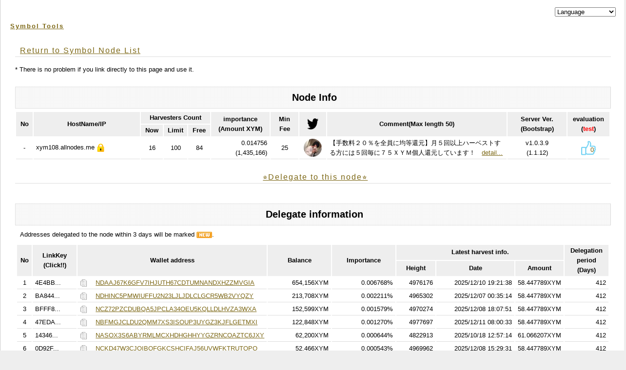

--- FILE ---
content_type: text/html;charset=UTF-8
request_url: https://symbol-tools.com/symbolTools/view/tool/nodeDetails.html;jsessionid=EE6D281102BCAB3536F7BC4288BEB7D9?inputHostName=xym108.allnodes.me
body_size: 11078
content:
<!DOCTYPE html PUBLIC "-//W3C//DTD XHTML 1.0 Transitional//EN" "http://www.w3.org/TR/xhtml1/DTD/xhtml1-transitional.dtd">
<html xmlns="http://www.w3.org/1999/xhtml" xml:lang="ja" lang="ja" xmlns:te="http://www.seasar.org/teeda/extension"><head>
<meta http-equiv="Content-Type" content="text/html; charset=UTF-8" /><link rel="stylesheet" href="/symbolTools/css/style.css" type="text/css" baseViewId="/view/layout/nodeListLayout.html" /><link rel="stylesheet" href="/symbolTools/css/app.css?20210726" type="text/css" baseViewId="/view/layout/nodeListLayout.html" /><link rel="stylesheet" href="/symbolTools/css/nodeClassification.css?202205012" type="text/css" baseViewId="/view/layout/nodeListLayout.html" /><title id="title">Symbol Node List(Node Details) - symbol-tools.com</title><!-- Global site tag (gtag.js) - Google Analytics --><script type="text/javascript" language="JavaScript" src="https://www.googletagmanager.com/gtag/js?id=G-6JEV05DQS9" xml:space="preserve"></script><script type="text/javascript" language="JavaScript" xml:space="preserve">
  window.dataLayer = window.dataLayer || [];
  function gtag(){dataLayer.push(arguments);}
  gtag('js', new Date());

  gtag('config', 'G-6JEV05DQS9');
</script></head>
<body id="INDEX">
  <div id="PAGETOP">
    

<script type="text/javascript" language="JavaScript" xml:space="preserve">
function changeLanguage(value) {
	var url = new URL(window.location.href);
	var params = url.searchParams;
	params.delete('lang');
	params.append('lang', value);
	location.href = url;
}
</script>

<!--　　ヘッダ　　-->
<div align="right">
<select onChange="changeLanguage(value);" name="select"><option value="#">Language</option><option value="en">English</option><option value="ja">Japanese(日本語)</option><option value="ru">Russian(русский)</option><option value="ko">Korean(한국)</option><option value="it">Italian(italiano)</option></select>
</div>
<div id="HEADER">
<h1><a shape="rect" href="https://symbol-tools.com/">Symbol Tools</a></h1>
</div>
<hr />


    
    
  <form id="Form" name="includeChildBody:Form" method="post" enctype="application/x-www-form-urlencoded" action="/symbolTools/view/tool/nodeDetails.html;jsessionid=7A222FB7F6C2C72CB648BCC41919B50E">
    <div id="KIZI">
      <div class="text">

<h3><a shape="rect" href="https://symbol-tools.com/symbolTools/view/tool/nodeList.html">Return to Symbol Node List</a></h3>
* There is no problem if you link directly to this page and use it.
<br clear="none" />
<br clear="none" />

<!--　　タイトル　　-->
<div id="MENU">
<h2>menu</h2>
 <ul><li id="MENU01">Node Info</li></ul>
</div>
<hr />

<table align="center"><thead><tr><th colspan="1" rowspan="2" width="20px">No</th><th colspan="1" rowspan="2" width="180px">HostName/IP</th><th colspan="3" rowspan="1">Harvesters Count</th><th colspan="1" rowspan="2" width="95px">importance<br />(Amount XYM)</th><th colspan="1" rowspan="2" width="40px">Min<br />Fee</th><th colspan="1" rowspan="2" width="38px"><img src="/symbolTools/image/twitter_head.png;jsessionid=7A222FB7F6C2C72CB648BCC41919B50E" height="23px" alt="twitter" width="23px" /></th><th colspan="1" rowspan="2" width="250px">Comment(Max length 50)</th><th colspan="1" rowspan="2" width="95px">Server Ver.<br />(Bootstrap)</th><th colspan="1" rowspan="2" width="45px">evaluation<br />(<font color="#ff0000">test</font>)</th></tr><tr><th colspan="1" rowspan="1" width="30px">Now</th><th colspan="1" rowspan="1" width="30px">Limit</th><th colspan="1" rowspan="1" width="30px">Free</th></tr></thead><tbody><tr><td colspan="1" rowspan="1" align="center">-</td><td colspan="1" rowspan="1">xym108.allnodes.me<img src="/symbolTools/image/ssl.png;jsessionid=7A222FB7F6C2C72CB648BCC41919B50E" height="25px" width="25px" /></td><td colspan="1" rowspan="1" align="center">16</td><td colspan="1" rowspan="1" align="center">100</td><td colspan="1" rowspan="1" align="center">84</td><td colspan="1" rowspan="1" align="right">0.014756<br clear="none" />(<span id="myAmountBalance">1,435,166</span>)</td><td colspan="1" rowspan="1" align="center">25</td><td colspan="1" rowspan="1" align="center"><a id="goTwitterLinkMy" href="https://twitter.com/uta_k28?newwindow=true" shape="rect" target="_blank"><img id="twitterIconMy" src="https://symbol-tools.com/twitter_images/uta_k28/profile_images/1371780799402442754/jHdLdRjj_normal.jpg" height="37px" alt="Link" loading="lazy" width="37px" style="border-radius: 50%;" /></a></td><td colspan="1" rowspan="1">【手数料２０％を全員に均等還元】月５回以上ハーベストする方には５回毎に７５ＸＹＭ個人還元しています！　<a id="goDetailUrlMy" href="https://twitter.com/uta_k28?newwindow=true&amp;newwindow=true" shape="rect" target="_blank">detail...</a></td><td colspan="1" rowspan="1" align="center">v1.0.3.9<br clear="none" />(1.1.12)</td><td colspan="1" rowspan="1" align="center"><div class="iine"><a id="goNodeDetailsReviewMy" href="#REVIEW" shape="rect"><img id="iineImg" src="/symbolTools/image/iine.png;jsessionid=7A222FB7F6C2C72CB648BCC41919B50E" height="30px" width="30px" /><span id="myIineCount">0</span></a></div></td></tr></tbody></table>
<div align="center"><h3><a shape="rect" href="#HARVEST_SETTING">⭐️Delegate to this node⭐</a></h3></div>

<br clear="none" />

<!--　　タイトル　　-->
<div id="MENU">
<h2>menu</h2>
 <ul><li id="MENU01">Delegate information</li></ul>
</div>
<hr />
<p>Addresses delegated to the node within 3 days will be marked <img src="../../image/new.png" alt="" width="32px" height="13px" />.</p>
<table align="center"><thead><tr><th colspan="1" rowspan="2" width="20px">No</th><th colspan="1" rowspan="2" width="80px" id="linkKey">LinkKey<br/>(Click!!)</th><th colspan="1" rowspan="2" width="180px">Wallet address</th><th colspan="1" rowspan="2" width="120px">Balance</th><th colspan="1" rowspan="2" width="120px">Importance</th><th colspan="3" rowspan="1">Latest harvest info.</th><th colspan="1" rowspan="2" width="80px">Delegation period (Days)</th></tr><tr><th colspan="1" rowspan="1" width="70px">Height</th><th colspan="1" rowspan="1" width="150px">Date</th><th colspan="1" rowspan="1" width="80px">Amount</th></tr></thead><tbody id="viewUnlockedAccountItems"><tr><td colspan="1" rowspan="1" align="center"><span id="no">1</span></td><td colspan="1" rowspan="1"><span id="supplimentalLinkedPublicKey" class="supplimentalLinkedPublicKey" style="display:none;">4E4BB6B7C90256B4CD44C05A1DA73DEFE9F0C0FE01636008FC762EABF9021FA1</span><span id="shortSupplimentalLinkedPublicKey" class="shortSupplimentalLinkedPublicKey" style="display:block;">4E4BB...</span></td><td colspan="1" rowspan="1" style="white-space: nowrap;"><span class="walletAddressCopy"><img src="/symbolTools/image/copy.png;jsessionid=7A222FB7F6C2C72CB648BCC41919B50E" height="15px" width="15px" />　</span>  <a id="goAddressDetails" href="addressDetails.html;jsessionid=7A222FB7F6C2C72CB648BCC41919B50E?inputHostName=xym108.allnodes.me&inputAddress=NDAAJ67K6GFV7IHJUTH67CDTUMNANDXHZZMVGIA" shape="rect">NDAAJ67K6GFV7IHJUTH67CDTUMNANDXHZZMVGIA</a></td><td colspan="1" rowspan="1" align="right"><span id="balance">654,156XYM</span></td><td colspan="1" rowspan="1" align="right"><span id="importance">0.006768%</span></td><td colspan="1" rowspan="1" align="right"><span id="height">4976176</span></td><td colspan="1" rowspan="1" align="right"><span id="heightTime">2025/12/10 19:21:38</span></td><td colspan="1" rowspan="1" align="right"><span id="amount">58.447789XYM</span></td><td colspan="1" rowspan="1" align="right"><span id="harvesterPeriod">412</span></td></tr><tr><td colspan="1" rowspan="1" align="center"><span id="no">2</span></td><td colspan="1" rowspan="1"><span id="supplimentalLinkedPublicKey" class="supplimentalLinkedPublicKey" style="display:none;">BA844642F732934450A9EF1E2EE057019EAD5E25E53730DC865966E8B955D963</span><span id="shortSupplimentalLinkedPublicKey" class="shortSupplimentalLinkedPublicKey" style="display:block;">BA844...</span></td><td colspan="1" rowspan="1" style="white-space: nowrap;"><span class="walletAddressCopy"><img src="/symbolTools/image/copy.png;jsessionid=7A222FB7F6C2C72CB648BCC41919B50E" height="15px" width="15px" />　</span>  <a id="goAddressDetails" href="addressDetails.html;jsessionid=7A222FB7F6C2C72CB648BCC41919B50E?inputHostName=xym108.allnodes.me&inputAddress=NDHINC5PMWIUFFU2N23LJLJDLCLGCR5WB2VYQZY" shape="rect">NDHINC5PMWIUFFU2N23LJLJDLCLGCR5WB2VYQZY</a></td><td colspan="1" rowspan="1" align="right"><span id="balance">213,708XYM</span></td><td colspan="1" rowspan="1" align="right"><span id="importance">0.002211%</span></td><td colspan="1" rowspan="1" align="right"><span id="height">4965302</span></td><td colspan="1" rowspan="1" align="right"><span id="heightTime">2025/12/07 00:35:14</span></td><td colspan="1" rowspan="1" align="right"><span id="amount">58.447789XYM</span></td><td colspan="1" rowspan="1" align="right"><span id="harvesterPeriod">412</span></td></tr><tr><td colspan="1" rowspan="1" align="center"><span id="no">3</span></td><td colspan="1" rowspan="1"><span id="supplimentalLinkedPublicKey" class="supplimentalLinkedPublicKey" style="display:none;">BFFF873A215C9325A13FDB2DA6388F044AC1E8B655EAD58833C33EEA1BD45800</span><span id="shortSupplimentalLinkedPublicKey" class="shortSupplimentalLinkedPublicKey" style="display:block;">BFFF8...</span></td><td colspan="1" rowspan="1" style="white-space: nowrap;"><span class="walletAddressCopy"><img src="/symbolTools/image/copy.png;jsessionid=7A222FB7F6C2C72CB648BCC41919B50E" height="15px" width="15px" />　</span>  <a id="goAddressDetails" href="addressDetails.html;jsessionid=7A222FB7F6C2C72CB648BCC41919B50E?inputHostName=xym108.allnodes.me&inputAddress=NCZ72PZCDUBQA5JPCLA34OEU5KQLLDLHVZA3WXA" shape="rect">NCZ72PZCDUBQA5JPCLA34OEU5KQLLDLHVZA3WXA</a></td><td colspan="1" rowspan="1" align="right"><span id="balance">152,599XYM</span></td><td colspan="1" rowspan="1" align="right"><span id="importance">0.001579%</span></td><td colspan="1" rowspan="1" align="right"><span id="height">4970274</span></td><td colspan="1" rowspan="1" align="right"><span id="heightTime">2025/12/08 18:07:51</span></td><td colspan="1" rowspan="1" align="right"><span id="amount">58.447789XYM</span></td><td colspan="1" rowspan="1" align="right"><span id="harvesterPeriod">412</span></td></tr><tr><td colspan="1" rowspan="1" align="center"><span id="no">4</span></td><td colspan="1" rowspan="1"><span id="supplimentalLinkedPublicKey" class="supplimentalLinkedPublicKey" style="display:none;">47EDAF8572D4C1371177ED94456541CC04FB8508C8D656415D9FD2232A81F91A</span><span id="shortSupplimentalLinkedPublicKey" class="shortSupplimentalLinkedPublicKey" style="display:block;">47EDA...</span></td><td colspan="1" rowspan="1" style="white-space: nowrap;"><span class="walletAddressCopy"><img src="/symbolTools/image/copy.png;jsessionid=7A222FB7F6C2C72CB648BCC41919B50E" height="15px" width="15px" />　</span>  <a id="goAddressDetails" href="addressDetails.html;jsessionid=7A222FB7F6C2C72CB648BCC41919B50E?inputHostName=xym108.allnodes.me&inputAddress=NBFMGJCLDU2QMM7XS3ISOUP3UYGZ3KJFLGETMXI" shape="rect">NBFMGJCLDU2QMM7XS3ISOUP3UYGZ3KJFLGETMXI</a></td><td colspan="1" rowspan="1" align="right"><span id="balance">122,848XYM</span></td><td colspan="1" rowspan="1" align="right"><span id="importance">0.001270%</span></td><td colspan="1" rowspan="1" align="right"><span id="height">4977697</span></td><td colspan="1" rowspan="1" align="right"><span id="heightTime">2025/12/11 08:00:33</span></td><td colspan="1" rowspan="1" align="right"><span id="amount">58.447789XYM</span></td><td colspan="1" rowspan="1" align="right"><span id="harvesterPeriod">412</span></td></tr><tr><td colspan="1" rowspan="1" align="center"><span id="no">5</span></td><td colspan="1" rowspan="1"><span id="supplimentalLinkedPublicKey" class="supplimentalLinkedPublicKey" style="display:none;">143468F4608233C528C8BB87FD66DF212EFED9FD43E909CDF2621F0004DC92F4</span><span id="shortSupplimentalLinkedPublicKey" class="shortSupplimentalLinkedPublicKey" style="display:block;">14346...</span></td><td colspan="1" rowspan="1" style="white-space: nowrap;"><span class="walletAddressCopy"><img src="/symbolTools/image/copy.png;jsessionid=7A222FB7F6C2C72CB648BCC41919B50E" height="15px" width="15px" />　</span>  <a id="goAddressDetails" href="addressDetails.html;jsessionid=7A222FB7F6C2C72CB648BCC41919B50E?inputHostName=xym108.allnodes.me&inputAddress=NASOX3S6ABYRMLMCXHDHGHHYYGZRNCOAZTC6JXY" shape="rect">NASOX3S6ABYRMLMCXHDHGHHYYGZRNCOAZTC6JXY</a></td><td colspan="1" rowspan="1" align="right"><span id="balance">62,200XYM</span></td><td colspan="1" rowspan="1" align="right"><span id="importance">0.000644%</span></td><td colspan="1" rowspan="1" align="right"><span id="height">4822913</span></td><td colspan="1" rowspan="1" align="right"><span id="heightTime">2025/10/18 12:57:14</span></td><td colspan="1" rowspan="1" align="right"><span id="amount">61.066207XYM</span></td><td colspan="1" rowspan="1" align="right"><span id="harvesterPeriod">412</span></td></tr><tr><td colspan="1" rowspan="1" align="center"><span id="no">6</span></td><td colspan="1" rowspan="1"><span id="supplimentalLinkedPublicKey" class="supplimentalLinkedPublicKey" style="display:none;">0D92F6528433CCB8D0497FD2E35500085656E9352EBB71E84623A8A8DA720393</span><span id="shortSupplimentalLinkedPublicKey" class="shortSupplimentalLinkedPublicKey" style="display:block;">0D92F...</span></td><td colspan="1" rowspan="1" style="white-space: nowrap;"><span class="walletAddressCopy"><img src="/symbolTools/image/copy.png;jsessionid=7A222FB7F6C2C72CB648BCC41919B50E" height="15px" width="15px" />　</span>  <a id="goAddressDetails" href="addressDetails.html;jsessionid=7A222FB7F6C2C72CB648BCC41919B50E?inputHostName=xym108.allnodes.me&inputAddress=NCKD47W3CJQIBQFGKCSHCIFAJ56UVWFKTRUTQPQ" shape="rect">NCKD47W3CJQIBQFGKCSHCIFAJ56UVWFKTRUTQPQ</a></td><td colspan="1" rowspan="1" align="right"><span id="balance">52,466XYM</span></td><td colspan="1" rowspan="1" align="right"><span id="importance">0.000543%</span></td><td colspan="1" rowspan="1" align="right"><span id="height">4969962</span></td><td colspan="1" rowspan="1" align="right"><span id="heightTime">2025/12/08 15:29:31</span></td><td colspan="1" rowspan="1" align="right"><span id="amount">58.447789XYM</span></td><td colspan="1" rowspan="1" align="right"><span id="harvesterPeriod">412</span></td></tr><tr><td colspan="1" rowspan="1" align="center"><span id="no">7</span></td><td colspan="1" rowspan="1"><span id="supplimentalLinkedPublicKey" class="supplimentalLinkedPublicKey" style="display:none;">2A2925FABBEE41D684BCA9385C3F051FA38F5709ED4992CB9E07A522A49ABF14</span><span id="shortSupplimentalLinkedPublicKey" class="shortSupplimentalLinkedPublicKey" style="display:block;">2A292...</span></td><td colspan="1" rowspan="1" style="white-space: nowrap;"><span class="walletAddressCopy"><img src="/symbolTools/image/copy.png;jsessionid=7A222FB7F6C2C72CB648BCC41919B50E" height="15px" width="15px" />　</span>  <a id="goAddressDetails" href="addressDetails.html;jsessionid=7A222FB7F6C2C72CB648BCC41919B50E?inputHostName=xym108.allnodes.me&inputAddress=NAFXDYRNUFPXN2HCJGR7QINTN3KI5CP5WUP2NGA" shape="rect">NAFXDYRNUFPXN2HCJGR7QINTN3KI5CP5WUP2NGA</a></td><td colspan="1" rowspan="1" align="right"><span id="balance">32,504XYM</span></td><td colspan="1" rowspan="1" align="right"><span id="importance">0.000336%</span></td><td colspan="1" rowspan="1" align="right"><span id="height">4893845</span></td><td colspan="1" rowspan="1" align="right"><span id="heightTime">2025/11/12 04:35:44</span></td><td colspan="1" rowspan="1" align="right"><span id="amount">61.066207XYM</span></td><td colspan="1" rowspan="1" align="right"><span id="harvesterPeriod">412</span></td></tr><tr><td colspan="1" rowspan="1" align="center"><span id="no">8</span></td><td colspan="1" rowspan="1"><span id="supplimentalLinkedPublicKey" class="supplimentalLinkedPublicKey" style="display:none;">56384C0D5F9205DF626AFD971D4946195C6CAF7474CD2A5A15870F54941723AF</span><span id="shortSupplimentalLinkedPublicKey" class="shortSupplimentalLinkedPublicKey" style="display:block;">56384...</span></td><td colspan="1" rowspan="1" style="white-space: nowrap;"><span class="walletAddressCopy"><img src="/symbolTools/image/copy.png;jsessionid=7A222FB7F6C2C72CB648BCC41919B50E" height="15px" width="15px" />　</span>  <a id="goAddressDetails" href="addressDetails.html;jsessionid=7A222FB7F6C2C72CB648BCC41919B50E?inputHostName=xym108.allnodes.me&inputAddress=NCLHNUKBDMCX2PCUZGSOJKUOISVCDUJQ7FGCOZQ" shape="rect">NCLHNUKBDMCX2PCUZGSOJKUOISVCDUJQ7FGCOZQ</a></td><td colspan="1" rowspan="1" align="right"><span id="balance">24,050XYM</span></td><td colspan="1" rowspan="1" align="right"><span id="importance">0.000249%</span></td><td colspan="1" rowspan="1" align="right"><span id="height">4742194</span></td><td colspan="1" rowspan="1" align="right"><span id="heightTime">2025/09/20 11:37:55</span></td><td colspan="1" rowspan="1" align="right"><span id="amount">61.066207XYM</span></td><td colspan="1" rowspan="1" align="right"><span id="harvesterPeriod">412</span></td></tr><tr><td colspan="1" rowspan="1" align="center"><span id="no">9</span></td><td colspan="1" rowspan="1"><span id="supplimentalLinkedPublicKey" class="supplimentalLinkedPublicKey" style="display:none;">136873A2B3D5AB45F74BF187F689381B0A3C40D7A668AD8EA9435FBE58BE74AB</span><span id="shortSupplimentalLinkedPublicKey" class="shortSupplimentalLinkedPublicKey" style="display:block;">13687...</span></td><td colspan="1" rowspan="1" style="white-space: nowrap;"><span class="walletAddressCopy"><img src="/symbolTools/image/copy.png;jsessionid=7A222FB7F6C2C72CB648BCC41919B50E" height="15px" width="15px" />　</span>  <a id="goAddressDetails" href="addressDetails.html;jsessionid=7A222FB7F6C2C72CB648BCC41919B50E?inputHostName=xym108.allnodes.me&inputAddress=NAO662ECGD5IBHGUO7ZP5ZFQMUNBAPLDWJRQISI" shape="rect">NAO662ECGD5IBHGUO7ZP5ZFQMUNBAPLDWJRQISI</a></td><td colspan="1" rowspan="1" align="right"><span id="balance">23,850XYM</span></td><td colspan="1" rowspan="1" align="right"><span id="importance">0.000247%</span></td><td colspan="1" rowspan="1" align="right"><span id="height">4847392</span></td><td colspan="1" rowspan="1" align="right"><span id="heightTime">2025/10/27 01:07:25</span></td><td colspan="1" rowspan="1" align="right"><span id="amount">61.066207XYM</span></td><td colspan="1" rowspan="1" align="right"><span id="harvesterPeriod">412</span></td></tr><tr><td colspan="1" rowspan="1" align="center"><span id="no">10</span></td><td colspan="1" rowspan="1"><span id="supplimentalLinkedPublicKey" class="supplimentalLinkedPublicKey" style="display:none;">27EE83DDFEAA418828BF4AA272E4BD13024040188E40469A3FDAA9084E9CD891</span><span id="shortSupplimentalLinkedPublicKey" class="shortSupplimentalLinkedPublicKey" style="display:block;">27EE8...</span></td><td colspan="1" rowspan="1" style="white-space: nowrap;"><span class="walletAddressCopy"><img src="/symbolTools/image/copy.png;jsessionid=7A222FB7F6C2C72CB648BCC41919B50E" height="15px" width="15px" />　</span>  <a id="goAddressDetails" href="addressDetails.html;jsessionid=7A222FB7F6C2C72CB648BCC41919B50E?inputHostName=xym108.allnodes.me&inputAddress=NB2TBNKZBVG2ZV3W6VMFR4CDEVSGIAMDCDOH44A" shape="rect">NB2TBNKZBVG2ZV3W6VMFR4CDEVSGIAMDCDOH44A</a></td><td colspan="1" rowspan="1" align="right"><span id="balance">22,088XYM</span></td><td colspan="1" rowspan="1" align="right"><span id="importance">0.000229%</span></td><td colspan="1" rowspan="1" align="right"><span id="height">4932382</span></td><td colspan="1" rowspan="1" align="right"><span id="heightTime">2025/11/25 14:01:32</span></td><td colspan="1" rowspan="1" align="right"><span id="amount">58.447789XYM</span></td><td colspan="1" rowspan="1" align="right"><span id="harvesterPeriod">1616~</span></td></tr><tr><td colspan="1" rowspan="1" align="center"><span id="no">11</span></td><td colspan="1" rowspan="1"><span id="supplimentalLinkedPublicKey" class="supplimentalLinkedPublicKey" style="display:none;">64A5C3E929868A344E230A46B297282FE9723C17A6FA9B65DF1360D58E304845</span><span id="shortSupplimentalLinkedPublicKey" class="shortSupplimentalLinkedPublicKey" style="display:block;">64A5C...</span></td><td colspan="1" rowspan="1" style="white-space: nowrap;"><span class="walletAddressCopy"><img src="/symbolTools/image/copy.png;jsessionid=7A222FB7F6C2C72CB648BCC41919B50E" height="15px" width="15px" />　</span>  <a id="goAddressDetails" href="addressDetails.html;jsessionid=7A222FB7F6C2C72CB648BCC41919B50E?inputHostName=xym108.allnodes.me&inputAddress=NA3FWYI45JAQL65AWE53QRW4IWNHUZS6HZSQIKA" shape="rect">NA3FWYI45JAQL65AWE53QRW4IWNHUZS6HZSQIKA</a></td><td colspan="1" rowspan="1" align="right"><span id="balance">16,369XYM</span></td><td colspan="1" rowspan="1" align="right"><span id="importance">0.000169%</span></td><td colspan="1" rowspan="1" align="right"><span id="height">4945025</span></td><td colspan="1" rowspan="1" align="right"><span id="heightTime">2025/11/29 23:30:22</span></td><td colspan="1" rowspan="1" align="right"><span id="amount">59.194081XYM</span></td><td colspan="1" rowspan="1" align="right"><span id="harvesterPeriod">412</span></td></tr><tr><td colspan="1" rowspan="1" align="center"><span id="no">12</span></td><td colspan="1" rowspan="1"><span id="supplimentalLinkedPublicKey" class="supplimentalLinkedPublicKey" style="display:none;">30DABF283471202CF416B64F6F040C1B7269F1CCA496706025A404A4E1539FE0</span><span id="shortSupplimentalLinkedPublicKey" class="shortSupplimentalLinkedPublicKey" style="display:block;">30DAB...</span></td><td colspan="1" rowspan="1" style="white-space: nowrap;"><span class="walletAddressCopy"><img src="/symbolTools/image/copy.png;jsessionid=7A222FB7F6C2C72CB648BCC41919B50E" height="15px" width="15px" />　</span>  <a id="goAddressDetails" href="addressDetails.html;jsessionid=7A222FB7F6C2C72CB648BCC41919B50E?inputHostName=xym108.allnodes.me&inputAddress=NARPIG7VW5LGYPVQ4TS5O2VT4CRZZEMDY3FTEFA" shape="rect">NARPIG7VW5LGYPVQ4TS5O2VT4CRZZEMDY3FTEFA</a></td><td colspan="1" rowspan="1" align="right"><span id="balance">13,263XYM</span></td><td colspan="1" rowspan="1" align="right"><span id="importance">0.000137%</span></td><td colspan="1" rowspan="1" align="right"><span id="height">4648893</span></td><td colspan="1" rowspan="1" align="right"><span id="heightTime">2025/08/19 01:25:00</span></td><td colspan="1" rowspan="1" align="right"><span id="amount">61.066207XYM</span></td><td colspan="1" rowspan="1" align="right"><span id="harvesterPeriod">412</span></td></tr><tr><td colspan="1" rowspan="1" align="center"><span id="no">13</span></td><td colspan="1" rowspan="1"><span id="supplimentalLinkedPublicKey" class="supplimentalLinkedPublicKey" style="display:none;">B27EA8CBDE342C7593EC0FE0D42A80DFE4DAE1FF554FD5A4C137CC58BB134AF2</span><span id="shortSupplimentalLinkedPublicKey" class="shortSupplimentalLinkedPublicKey" style="display:block;">B27EA...</span></td><td colspan="1" rowspan="1" style="white-space: nowrap;"><span class="walletAddressCopy"><img src="/symbolTools/image/copy.png;jsessionid=7A222FB7F6C2C72CB648BCC41919B50E" height="15px" width="15px" />　</span>  <a id="goAddressDetails" href="addressDetails.html;jsessionid=7A222FB7F6C2C72CB648BCC41919B50E?inputHostName=xym108.allnodes.me&inputAddress=NCPHBI4CKE3CZUODJIZDKXDH3PCXHXQEEYDKF2Y" shape="rect">NCPHBI4CKE3CZUODJIZDKXDH3PCXHXQEEYDKF2Y</a></td><td colspan="1" rowspan="1" align="right"><span id="balance">13,133XYM</span></td><td colspan="1" rowspan="1" align="right"><span id="importance">0.000136%</span></td><td colspan="1" rowspan="1" align="right"><span id="height">4861644</span></td><td colspan="1" rowspan="1" align="right"><span id="heightTime">2025/11/01 00:01:10</span></td><td colspan="1" rowspan="1" align="right"><span id="amount">61.066207XYM</span></td><td colspan="1" rowspan="1" align="right"><span id="harvesterPeriod">412</span></td></tr><tr><td colspan="1" rowspan="1" align="center"><span id="no">14</span></td><td colspan="1" rowspan="1"><span id="supplimentalLinkedPublicKey" class="supplimentalLinkedPublicKey" style="display:none;">8E8F43738C7788D8F37FEAA3213BF3E0217BEBE5B399DAAFC199015F124D1485</span><span id="shortSupplimentalLinkedPublicKey" class="shortSupplimentalLinkedPublicKey" style="display:block;">8E8F4...</span></td><td colspan="1" rowspan="1" style="white-space: nowrap;"><span class="walletAddressCopy"><img src="/symbolTools/image/copy.png;jsessionid=7A222FB7F6C2C72CB648BCC41919B50E" height="15px" width="15px" />　</span>  <a id="goAddressDetails" href="addressDetails.html;jsessionid=7A222FB7F6C2C72CB648BCC41919B50E?inputHostName=xym108.allnodes.me&inputAddress=NAZR6OEQFWQHBQNTXR4RO3DR4APO42EXCTFXWKA" shape="rect">NAZR6OEQFWQHBQNTXR4RO3DR4APO42EXCTFXWKA</a></td><td colspan="1" rowspan="1" align="right"><span id="balance">11,631XYM</span></td><td colspan="1" rowspan="1" align="right"><span id="importance">0.000120%</span></td><td colspan="1" rowspan="1" align="right"><span id="height">4925643</span></td><td colspan="1" rowspan="1" align="right"><span id="heightTime">2025/11/23 05:50:39</span></td><td colspan="1" rowspan="1" align="right"><span id="amount">58.470950XYM</span></td><td colspan="1" rowspan="1" align="right"><span id="harvesterPeriod">412</span></td></tr><tr><td colspan="1" rowspan="1" align="center"><span id="no">15</span></td><td colspan="1" rowspan="1"><span id="supplimentalLinkedPublicKey" class="supplimentalLinkedPublicKey" style="display:none;">D43F4DC7B8C0B7405D5FDF223BCFDC2D96180E4CA0D5E6F0D6AD5C136C7D63B8</span><span id="shortSupplimentalLinkedPublicKey" class="shortSupplimentalLinkedPublicKey" style="display:block;">D43F4...</span></td><td colspan="1" rowspan="1" style="white-space: nowrap;"><span class="walletAddressCopy"><img src="/symbolTools/image/copy.png;jsessionid=7A222FB7F6C2C72CB648BCC41919B50E" height="15px" width="15px" />　</span>  <a id="goAddressDetails" href="addressDetails.html;jsessionid=7A222FB7F6C2C72CB648BCC41919B50E?inputHostName=xym108.allnodes.me&inputAddress=NDMNHR4V776NLRHOTV3QN7UTN4XL5GDGNRPM53Q" shape="rect">NDMNHR4V776NLRHOTV3QN7UTN4XL5GDGNRPM53Q</a></td><td colspan="1" rowspan="1" align="right"><span id="balance">11,442XYM</span></td><td colspan="1" rowspan="1" align="right"><span id="importance">0.000118%</span></td><td colspan="1" rowspan="1" align="right"><span id="height">4849709</span></td><td colspan="1" rowspan="1" align="right"><span id="heightTime">2025/10/27 20:25:23</span></td><td colspan="1" rowspan="1" align="right"><span id="amount">61.066207XYM</span></td><td colspan="1" rowspan="1" align="right"><span id="harvesterPeriod">412</span></td></tr><tr><td colspan="1" rowspan="1" align="center"><span id="no">16</span></td><td colspan="1" rowspan="1"><span id="supplimentalLinkedPublicKey" class="supplimentalLinkedPublicKey" style="display:none;">A3B26248470BC40D2CCBE6046E3E0B93B94EE74A6ABCE0BDA94BABCA65806399</span><span id="shortSupplimentalLinkedPublicKey" class="shortSupplimentalLinkedPublicKey" style="display:block;">A3B26...</span></td><td colspan="1" rowspan="1" style="white-space: nowrap;"><span class="walletAddressCopy"><img src="/symbolTools/image/copy.png;jsessionid=7A222FB7F6C2C72CB648BCC41919B50E" height="15px" width="15px" />　</span>  <a id="goAddressDetails" href="addressDetails.html;jsessionid=7A222FB7F6C2C72CB648BCC41919B50E?inputHostName=xym108.allnodes.me&inputAddress=NDC5H5WJE4S6ORN3DH44RUJE5PMYPQWMG2PDLBY" shape="rect">NDC5H5WJE4S6ORN3DH44RUJE5PMYPQWMG2PDLBY</a></td><td colspan="1" rowspan="1" align="right"><span id="balance">8,860XYM</span></td><td colspan="1" rowspan="1" align="right"><span id="importance">0.000000%</span></td><td colspan="1" rowspan="1" align="right"><span id="height">4977697</span></td><td colspan="1" rowspan="1" align="right"><span id="heightTime">2025/12/11 08:00:33</span></td><td colspan="1" rowspan="1" align="right"><span id="amount">20.874210XYM</span></td><td colspan="1" rowspan="1" align="right"><span id="harvesterPeriod">1616~</span></td></tr></tbody></table>

<br clear="none" /><br clear="none" />

<!--　　タイトル　　-->
<div id="MENU">
<h2>menu</h2>
 <ul><li id="MENU01">Latest Harvest History of Nodes (50)</li></ul>
</div>
<hr />
<p>The history of harvesting within 24 hours is shaded in yellow.</p>
<table align="center"><thead><tr><th colspan="1" rowspan="2" width="20px">No</th><th colspan="1" rowspan="2" width="80px" id="nodeDetailsLinkKey">LinkKey<br/>(Click!!)</th><th colspan="1" rowspan="2" width="180px">Wallet address</th><th colspan="1" rowspan="2" width="120px">Balance</th><th colspan="1" rowspan="2" width="120px">Importance</th><th colspan="3" rowspan="1">harvest info.</th></tr><tr><th colspan="1" rowspan="1" width="70px">Height</th><th colspan="1" rowspan="1" width="150px">Date</th><th colspan="1" rowspan="1" width="80px">Amount</th></tr></thead><tbody id="harvestInfoItems"><tr id="nodeDetailsHarvestWithinOneDay" style="background-color:#fffff0;"><td colspan="1" rowspan="1" align="center"><span id="nodeDetailsNo">1</span></td><td colspan="1" rowspan="1"><span id="nodeDetailsSupplimentalLinkedPublicKey" class="nodeDetailsSupplimentalLinkedPublicKey" style="display:none;">47EDAF8572D4C1371177ED94456541CC04FB8508C8D656415D9FD2232A81F91A</span><span id="nodeDetailsShortSupplimentalLinkedPublicKey" class="nodeDetailsShortSupplimentalLinkedPublicKey" style="display:block;">47EDA...</span></td><td colspan="1" rowspan="1" style="white-space: nowrap;"><span class="walletAddressCopy"><img src="/symbolTools/image/copy.png;jsessionid=7A222FB7F6C2C72CB648BCC41919B50E" height="15px" width="15px" />　</span><span id="nodeDetailsAccountAddress">NBFMGJCLDU2QMM7XS3ISOUP3UYGZ3KJFLGETMXI</span></td><td colspan="1" rowspan="1" align="right"><span id="nodeDetailsBalance">122,848XYM</span></td><td colspan="1" rowspan="1" align="right"><span id="nodeDetailsImportance">0.001270%</span></td><td colspan="1" rowspan="1" align="right"><span id="nodeDetailsHeight">4977697</span></td><td colspan="1" rowspan="1" align="right"><span id="nodeDetailsHeightTime">2025/12/11 08:00:33</span></td><td colspan="1" rowspan="1" align="right"><span id="nodeDetailsAmount">58.447789XYM</span></td></tr><tr id="nodeDetailsHarvestWithinOneDay" style="background-color:#fffff0;"><td colspan="1" rowspan="1" align="center"><span id="nodeDetailsNo">2</span></td><td colspan="1" rowspan="1"><span id="nodeDetailsSupplimentalLinkedPublicKey" class="nodeDetailsSupplimentalLinkedPublicKey" style="display:none;">4E4BB6B7C90256B4CD44C05A1DA73DEFE9F0C0FE01636008FC762EABF9021FA1</span><span id="nodeDetailsShortSupplimentalLinkedPublicKey" class="nodeDetailsShortSupplimentalLinkedPublicKey" style="display:block;">4E4BB...</span></td><td colspan="1" rowspan="1" style="white-space: nowrap;"><span class="walletAddressCopy"><img src="/symbolTools/image/copy.png;jsessionid=7A222FB7F6C2C72CB648BCC41919B50E" height="15px" width="15px" />　</span><span id="nodeDetailsAccountAddress">NDAAJ67K6GFV7IHJUTH67CDTUMNANDXHZZMVGIA</span></td><td colspan="1" rowspan="1" align="right"><span id="nodeDetailsBalance">654,156XYM</span></td><td colspan="1" rowspan="1" align="right"><span id="nodeDetailsImportance">0.006768%</span></td><td colspan="1" rowspan="1" align="right"><span id="nodeDetailsHeight">4976176</span></td><td colspan="1" rowspan="1" align="right"><span id="nodeDetailsHeightTime">2025/12/10 19:21:38</span></td><td colspan="1" rowspan="1" align="right"><span id="nodeDetailsAmount">58.447789XYM</span></td></tr><tr id="nodeDetailsHarvestWithinOneDay"><td colspan="1" rowspan="1" align="center"><span id="nodeDetailsNo">3</span></td><td colspan="1" rowspan="1"><span id="nodeDetailsSupplimentalLinkedPublicKey" class="nodeDetailsSupplimentalLinkedPublicKey" style="display:none;">BFFF873A215C9325A13FDB2DA6388F044AC1E8B655EAD58833C33EEA1BD45800</span><span id="nodeDetailsShortSupplimentalLinkedPublicKey" class="nodeDetailsShortSupplimentalLinkedPublicKey" style="display:block;">BFFF8...</span></td><td colspan="1" rowspan="1" style="white-space: nowrap;"><span class="walletAddressCopy"><img src="/symbolTools/image/copy.png;jsessionid=7A222FB7F6C2C72CB648BCC41919B50E" height="15px" width="15px" />　</span><span id="nodeDetailsAccountAddress">NCZ72PZCDUBQA5JPCLA34OEU5KQLLDLHVZA3WXA</span></td><td colspan="1" rowspan="1" align="right"><span id="nodeDetailsBalance">152,599XYM</span></td><td colspan="1" rowspan="1" align="right"><span id="nodeDetailsImportance">0.001579%</span></td><td colspan="1" rowspan="1" align="right"><span id="nodeDetailsHeight">4970274</span></td><td colspan="1" rowspan="1" align="right"><span id="nodeDetailsHeightTime">2025/12/08 18:07:51</span></td><td colspan="1" rowspan="1" align="right"><span id="nodeDetailsAmount">58.447789XYM</span></td></tr><tr id="nodeDetailsHarvestWithinOneDay"><td colspan="1" rowspan="1" align="center"><span id="nodeDetailsNo">4</span></td><td colspan="1" rowspan="1"><span id="nodeDetailsSupplimentalLinkedPublicKey" class="nodeDetailsSupplimentalLinkedPublicKey" style="display:none;">47EDAF8572D4C1371177ED94456541CC04FB8508C8D656415D9FD2232A81F91A</span><span id="nodeDetailsShortSupplimentalLinkedPublicKey" class="nodeDetailsShortSupplimentalLinkedPublicKey" style="display:block;">47EDA...</span></td><td colspan="1" rowspan="1" style="white-space: nowrap;"><span class="walletAddressCopy"><img src="/symbolTools/image/copy.png;jsessionid=7A222FB7F6C2C72CB648BCC41919B50E" height="15px" width="15px" />　</span><span id="nodeDetailsAccountAddress">NBFMGJCLDU2QMM7XS3ISOUP3UYGZ3KJFLGETMXI</span></td><td colspan="1" rowspan="1" align="right"><span id="nodeDetailsBalance">122,848XYM</span></td><td colspan="1" rowspan="1" align="right"><span id="nodeDetailsImportance">0.001270%</span></td><td colspan="1" rowspan="1" align="right"><span id="nodeDetailsHeight">4970023</span></td><td colspan="1" rowspan="1" align="right"><span id="nodeDetailsHeightTime">2025/12/08 16:00:12</span></td><td colspan="1" rowspan="1" align="right"><span id="nodeDetailsAmount">58.447789XYM</span></td></tr><tr id="nodeDetailsHarvestWithinOneDay"><td colspan="1" rowspan="1" align="center"><span id="nodeDetailsNo">5</span></td><td colspan="1" rowspan="1"><span id="nodeDetailsSupplimentalLinkedPublicKey" class="nodeDetailsSupplimentalLinkedPublicKey" style="display:none;">0D92F6528433CCB8D0497FD2E35500085656E9352EBB71E84623A8A8DA720393</span><span id="nodeDetailsShortSupplimentalLinkedPublicKey" class="nodeDetailsShortSupplimentalLinkedPublicKey" style="display:block;">0D92F...</span></td><td colspan="1" rowspan="1" style="white-space: nowrap;"><span class="walletAddressCopy"><img src="/symbolTools/image/copy.png;jsessionid=7A222FB7F6C2C72CB648BCC41919B50E" height="15px" width="15px" />　</span><span id="nodeDetailsAccountAddress">NCKD47W3CJQIBQFGKCSHCIFAJ56UVWFKTRUTQPQ</span></td><td colspan="1" rowspan="1" align="right"><span id="nodeDetailsBalance">52,466XYM</span></td><td colspan="1" rowspan="1" align="right"><span id="nodeDetailsImportance">0.000543%</span></td><td colspan="1" rowspan="1" align="right"><span id="nodeDetailsHeight">4969962</span></td><td colspan="1" rowspan="1" align="right"><span id="nodeDetailsHeightTime">2025/12/08 15:29:31</span></td><td colspan="1" rowspan="1" align="right"><span id="nodeDetailsAmount">58.447789XYM</span></td></tr><tr id="nodeDetailsHarvestWithinOneDay"><td colspan="1" rowspan="1" align="center"><span id="nodeDetailsNo">6</span></td><td colspan="1" rowspan="1"><span id="nodeDetailsSupplimentalLinkedPublicKey" class="nodeDetailsSupplimentalLinkedPublicKey" style="display:none;">BA844642F732934450A9EF1E2EE057019EAD5E25E53730DC865966E8B955D963</span><span id="nodeDetailsShortSupplimentalLinkedPublicKey" class="nodeDetailsShortSupplimentalLinkedPublicKey" style="display:block;">BA844...</span></td><td colspan="1" rowspan="1" style="white-space: nowrap;"><span class="walletAddressCopy"><img src="/symbolTools/image/copy.png;jsessionid=7A222FB7F6C2C72CB648BCC41919B50E" height="15px" width="15px" />　</span><span id="nodeDetailsAccountAddress">NDHINC5PMWIUFFU2N23LJLJDLCLGCR5WB2VYQZY</span></td><td colspan="1" rowspan="1" align="right"><span id="nodeDetailsBalance">213,708XYM</span></td><td colspan="1" rowspan="1" align="right"><span id="nodeDetailsImportance">0.002211%</span></td><td colspan="1" rowspan="1" align="right"><span id="nodeDetailsHeight">4965302</span></td><td colspan="1" rowspan="1" align="right"><span id="nodeDetailsHeightTime">2025/12/07 00:35:14</span></td><td colspan="1" rowspan="1" align="right"><span id="nodeDetailsAmount">58.447789XYM</span></td></tr><tr id="nodeDetailsHarvestWithinOneDay"><td colspan="1" rowspan="1" align="center"><span id="nodeDetailsNo">7</span></td><td colspan="1" rowspan="1"><span id="nodeDetailsSupplimentalLinkedPublicKey" class="nodeDetailsSupplimentalLinkedPublicKey" style="display:none;">0D92F6528433CCB8D0497FD2E35500085656E9352EBB71E84623A8A8DA720393</span><span id="nodeDetailsShortSupplimentalLinkedPublicKey" class="nodeDetailsShortSupplimentalLinkedPublicKey" style="display:block;">0D92F...</span></td><td colspan="1" rowspan="1" style="white-space: nowrap;"><span class="walletAddressCopy"><img src="/symbolTools/image/copy.png;jsessionid=7A222FB7F6C2C72CB648BCC41919B50E" height="15px" width="15px" />　</span><span id="nodeDetailsAccountAddress">NCKD47W3CJQIBQFGKCSHCIFAJ56UVWFKTRUTQPQ</span></td><td colspan="1" rowspan="1" align="right"><span id="nodeDetailsBalance">52,466XYM</span></td><td colspan="1" rowspan="1" align="right"><span id="nodeDetailsImportance">0.000543%</span></td><td colspan="1" rowspan="1" align="right"><span id="nodeDetailsHeight">4961717</span></td><td colspan="1" rowspan="1" align="right"><span id="nodeDetailsHeightTime">2025/12/05 18:43:59</span></td><td colspan="1" rowspan="1" align="right"><span id="nodeDetailsAmount">58.447789XYM</span></td></tr><tr id="nodeDetailsHarvestWithinOneDay"><td colspan="1" rowspan="1" align="center"><span id="nodeDetailsNo">8</span></td><td colspan="1" rowspan="1"><span id="nodeDetailsSupplimentalLinkedPublicKey" class="nodeDetailsSupplimentalLinkedPublicKey" style="display:none;">4E4BB6B7C90256B4CD44C05A1DA73DEFE9F0C0FE01636008FC762EABF9021FA1</span><span id="nodeDetailsShortSupplimentalLinkedPublicKey" class="nodeDetailsShortSupplimentalLinkedPublicKey" style="display:block;">4E4BB...</span></td><td colspan="1" rowspan="1" style="white-space: nowrap;"><span class="walletAddressCopy"><img src="/symbolTools/image/copy.png;jsessionid=7A222FB7F6C2C72CB648BCC41919B50E" height="15px" width="15px" />　</span><span id="nodeDetailsAccountAddress">NDAAJ67K6GFV7IHJUTH67CDTUMNANDXHZZMVGIA</span></td><td colspan="1" rowspan="1" align="right"><span id="nodeDetailsBalance">654,156XYM</span></td><td colspan="1" rowspan="1" align="right"><span id="nodeDetailsImportance">0.006768%</span></td><td colspan="1" rowspan="1" align="right"><span id="nodeDetailsHeight">4952854</span></td><td colspan="1" rowspan="1" align="right"><span id="nodeDetailsHeightTime">2025/12/02 16:47:54</span></td><td colspan="1" rowspan="1" align="right"><span id="nodeDetailsAmount">58.447789XYM</span></td></tr><tr id="nodeDetailsHarvestWithinOneDay"><td colspan="1" rowspan="1" align="center"><span id="nodeDetailsNo">9</span></td><td colspan="1" rowspan="1"><span id="nodeDetailsSupplimentalLinkedPublicKey" class="nodeDetailsSupplimentalLinkedPublicKey" style="display:none;">BFFF873A215C9325A13FDB2DA6388F044AC1E8B655EAD58833C33EEA1BD45800</span><span id="nodeDetailsShortSupplimentalLinkedPublicKey" class="nodeDetailsShortSupplimentalLinkedPublicKey" style="display:block;">BFFF8...</span></td><td colspan="1" rowspan="1" style="white-space: nowrap;"><span class="walletAddressCopy"><img src="/symbolTools/image/copy.png;jsessionid=7A222FB7F6C2C72CB648BCC41919B50E" height="15px" width="15px" />　</span><span id="nodeDetailsAccountAddress">NCZ72PZCDUBQA5JPCLA34OEU5KQLLDLHVZA3WXA</span></td><td colspan="1" rowspan="1" align="right"><span id="nodeDetailsBalance">152,599XYM</span></td><td colspan="1" rowspan="1" align="right"><span id="nodeDetailsImportance">0.001579%</span></td><td colspan="1" rowspan="1" align="right"><span id="nodeDetailsHeight">4949632</span></td><td colspan="1" rowspan="1" align="right"><span id="nodeDetailsHeightTime">2025/12/01 13:55:38</span></td><td colspan="1" rowspan="1" align="right"><span id="nodeDetailsAmount">58.481215XYM</span></td></tr><tr id="nodeDetailsHarvestWithinOneDay"><td colspan="1" rowspan="1" align="center"><span id="nodeDetailsNo">10</span></td><td colspan="1" rowspan="1"><span id="nodeDetailsSupplimentalLinkedPublicKey" class="nodeDetailsSupplimentalLinkedPublicKey" style="display:none;">4E4BB6B7C90256B4CD44C05A1DA73DEFE9F0C0FE01636008FC762EABF9021FA1</span><span id="nodeDetailsShortSupplimentalLinkedPublicKey" class="nodeDetailsShortSupplimentalLinkedPublicKey" style="display:block;">4E4BB...</span></td><td colspan="1" rowspan="1" style="white-space: nowrap;"><span class="walletAddressCopy"><img src="/symbolTools/image/copy.png;jsessionid=7A222FB7F6C2C72CB648BCC41919B50E" height="15px" width="15px" />　</span><span id="nodeDetailsAccountAddress">NDAAJ67K6GFV7IHJUTH67CDTUMNANDXHZZMVGIA</span></td><td colspan="1" rowspan="1" align="right"><span id="nodeDetailsBalance">654,156XYM</span></td><td colspan="1" rowspan="1" align="right"><span id="nodeDetailsImportance">0.006768%</span></td><td colspan="1" rowspan="1" align="right"><span id="nodeDetailsHeight">4948990</span></td><td colspan="1" rowspan="1" align="right"><span id="nodeDetailsHeightTime">2025/12/01 08:35:27</span></td><td colspan="1" rowspan="1" align="right"><span id="nodeDetailsAmount">58.447789XYM</span></td></tr><tr id="nodeDetailsHarvestWithinOneDay"><td colspan="1" rowspan="1" align="center"><span id="nodeDetailsNo">11</span></td><td colspan="1" rowspan="1"><span id="nodeDetailsSupplimentalLinkedPublicKey" class="nodeDetailsSupplimentalLinkedPublicKey" style="display:none;">4E4BB6B7C90256B4CD44C05A1DA73DEFE9F0C0FE01636008FC762EABF9021FA1</span><span id="nodeDetailsShortSupplimentalLinkedPublicKey" class="nodeDetailsShortSupplimentalLinkedPublicKey" style="display:block;">4E4BB...</span></td><td colspan="1" rowspan="1" style="white-space: nowrap;"><span class="walletAddressCopy"><img src="/symbolTools/image/copy.png;jsessionid=7A222FB7F6C2C72CB648BCC41919B50E" height="15px" width="15px" />　</span><span id="nodeDetailsAccountAddress">NDAAJ67K6GFV7IHJUTH67CDTUMNANDXHZZMVGIA</span></td><td colspan="1" rowspan="1" align="right"><span id="nodeDetailsBalance">654,156XYM</span></td><td colspan="1" rowspan="1" align="right"><span id="nodeDetailsImportance">0.006768%</span></td><td colspan="1" rowspan="1" align="right"><span id="nodeDetailsHeight">4947802</span></td><td colspan="1" rowspan="1" align="right"><span id="nodeDetailsHeightTime">2025/11/30 22:40:06</span></td><td colspan="1" rowspan="1" align="right"><span id="nodeDetailsAmount">58.869625XYM</span></td></tr><tr id="nodeDetailsHarvestWithinOneDay"><td colspan="1" rowspan="1" align="center"><span id="nodeDetailsNo">12</span></td><td colspan="1" rowspan="1"><span id="nodeDetailsSupplimentalLinkedPublicKey" class="nodeDetailsSupplimentalLinkedPublicKey" style="display:none;">4E4BB6B7C90256B4CD44C05A1DA73DEFE9F0C0FE01636008FC762EABF9021FA1</span><span id="nodeDetailsShortSupplimentalLinkedPublicKey" class="nodeDetailsShortSupplimentalLinkedPublicKey" style="display:block;">4E4BB...</span></td><td colspan="1" rowspan="1" style="white-space: nowrap;"><span class="walletAddressCopy"><img src="/symbolTools/image/copy.png;jsessionid=7A222FB7F6C2C72CB648BCC41919B50E" height="15px" width="15px" />　</span><span id="nodeDetailsAccountAddress">NDAAJ67K6GFV7IHJUTH67CDTUMNANDXHZZMVGIA</span></td><td colspan="1" rowspan="1" align="right"><span id="nodeDetailsBalance">654,156XYM</span></td><td colspan="1" rowspan="1" align="right"><span id="nodeDetailsImportance">0.006768%</span></td><td colspan="1" rowspan="1" align="right"><span id="nodeDetailsHeight">4946033</span></td><td colspan="1" rowspan="1" align="right"><span id="nodeDetailsHeightTime">2025/11/30 07:54:46</span></td><td colspan="1" rowspan="1" align="right"><span id="nodeDetailsAmount">58.447789XYM</span></td></tr><tr id="nodeDetailsHarvestWithinOneDay"><td colspan="1" rowspan="1" align="center"><span id="nodeDetailsNo">13</span></td><td colspan="1" rowspan="1"><span id="nodeDetailsSupplimentalLinkedPublicKey" class="nodeDetailsSupplimentalLinkedPublicKey" style="display:none;">64A5C3E929868A344E230A46B297282FE9723C17A6FA9B65DF1360D58E304845</span><span id="nodeDetailsShortSupplimentalLinkedPublicKey" class="nodeDetailsShortSupplimentalLinkedPublicKey" style="display:block;">64A5C...</span></td><td colspan="1" rowspan="1" style="white-space: nowrap;"><span class="walletAddressCopy"><img src="/symbolTools/image/copy.png;jsessionid=7A222FB7F6C2C72CB648BCC41919B50E" height="15px" width="15px" />　</span><span id="nodeDetailsAccountAddress">NA3FWYI45JAQL65AWE53QRW4IWNHUZS6HZSQIKA</span></td><td colspan="1" rowspan="1" align="right"><span id="nodeDetailsBalance">16,369XYM</span></td><td colspan="1" rowspan="1" align="right"><span id="nodeDetailsImportance">0.000169%</span></td><td colspan="1" rowspan="1" align="right"><span id="nodeDetailsHeight">4945025</span></td><td colspan="1" rowspan="1" align="right"><span id="nodeDetailsHeightTime">2025/11/29 23:30:22</span></td><td colspan="1" rowspan="1" align="right"><span id="nodeDetailsAmount">59.194081XYM</span></td></tr><tr id="nodeDetailsHarvestWithinOneDay"><td colspan="1" rowspan="1" align="center"><span id="nodeDetailsNo">14</span></td><td colspan="1" rowspan="1"><span id="nodeDetailsSupplimentalLinkedPublicKey" class="nodeDetailsSupplimentalLinkedPublicKey" style="display:none;">4E4BB6B7C90256B4CD44C05A1DA73DEFE9F0C0FE01636008FC762EABF9021FA1</span><span id="nodeDetailsShortSupplimentalLinkedPublicKey" class="nodeDetailsShortSupplimentalLinkedPublicKey" style="display:block;">4E4BB...</span></td><td colspan="1" rowspan="1" style="white-space: nowrap;"><span class="walletAddressCopy"><img src="/symbolTools/image/copy.png;jsessionid=7A222FB7F6C2C72CB648BCC41919B50E" height="15px" width="15px" />　</span><span id="nodeDetailsAccountAddress">NDAAJ67K6GFV7IHJUTH67CDTUMNANDXHZZMVGIA</span></td><td colspan="1" rowspan="1" align="right"><span id="nodeDetailsBalance">654,156XYM</span></td><td colspan="1" rowspan="1" align="right"><span id="nodeDetailsImportance">0.006768%</span></td><td colspan="1" rowspan="1" align="right"><span id="nodeDetailsHeight">4944839</span></td><td colspan="1" rowspan="1" align="right"><span id="nodeDetailsHeightTime">2025/11/29 21:57:08</span></td><td colspan="1" rowspan="1" align="right"><span id="nodeDetailsAmount">58.447789XYM</span></td></tr><tr id="nodeDetailsHarvestWithinOneDay"><td colspan="1" rowspan="1" align="center"><span id="nodeDetailsNo">15</span></td><td colspan="1" rowspan="1"><span id="nodeDetailsSupplimentalLinkedPublicKey" class="nodeDetailsSupplimentalLinkedPublicKey" style="display:none;">0D92F6528433CCB8D0497FD2E35500085656E9352EBB71E84623A8A8DA720393</span><span id="nodeDetailsShortSupplimentalLinkedPublicKey" class="nodeDetailsShortSupplimentalLinkedPublicKey" style="display:block;">0D92F...</span></td><td colspan="1" rowspan="1" style="white-space: nowrap;"><span class="walletAddressCopy"><img src="/symbolTools/image/copy.png;jsessionid=7A222FB7F6C2C72CB648BCC41919B50E" height="15px" width="15px" />　</span><span id="nodeDetailsAccountAddress">NCKD47W3CJQIBQFGKCSHCIFAJ56UVWFKTRUTQPQ</span></td><td colspan="1" rowspan="1" align="right"><span id="nodeDetailsBalance">52,466XYM</span></td><td colspan="1" rowspan="1" align="right"><span id="nodeDetailsImportance">0.000543%</span></td><td colspan="1" rowspan="1" align="right"><span id="nodeDetailsHeight">4942814</span></td><td colspan="1" rowspan="1" align="right"><span id="nodeDetailsHeightTime">2025/11/29 05:03:56</span></td><td colspan="1" rowspan="1" align="right"><span id="nodeDetailsAmount">58.447789XYM</span></td></tr><tr id="nodeDetailsHarvestWithinOneDay"><td colspan="1" rowspan="1" align="center"><span id="nodeDetailsNo">16</span></td><td colspan="1" rowspan="1"><span id="nodeDetailsSupplimentalLinkedPublicKey" class="nodeDetailsSupplimentalLinkedPublicKey" style="display:none;">4E4BB6B7C90256B4CD44C05A1DA73DEFE9F0C0FE01636008FC762EABF9021FA1</span><span id="nodeDetailsShortSupplimentalLinkedPublicKey" class="nodeDetailsShortSupplimentalLinkedPublicKey" style="display:block;">4E4BB...</span></td><td colspan="1" rowspan="1" style="white-space: nowrap;"><span class="walletAddressCopy"><img src="/symbolTools/image/copy.png;jsessionid=7A222FB7F6C2C72CB648BCC41919B50E" height="15px" width="15px" />　</span><span id="nodeDetailsAccountAddress">NDAAJ67K6GFV7IHJUTH67CDTUMNANDXHZZMVGIA</span></td><td colspan="1" rowspan="1" align="right"><span id="nodeDetailsBalance">654,156XYM</span></td><td colspan="1" rowspan="1" align="right"><span id="nodeDetailsImportance">0.006768%</span></td><td colspan="1" rowspan="1" align="right"><span id="nodeDetailsHeight">4942780</span></td><td colspan="1" rowspan="1" align="right"><span id="nodeDetailsHeightTime">2025/11/29 04:46:58</span></td><td colspan="1" rowspan="1" align="right"><span id="nodeDetailsAmount">58.447789XYM</span></td></tr><tr id="nodeDetailsHarvestWithinOneDay"><td colspan="1" rowspan="1" align="center"><span id="nodeDetailsNo">17</span></td><td colspan="1" rowspan="1"><span id="nodeDetailsSupplimentalLinkedPublicKey" class="nodeDetailsSupplimentalLinkedPublicKey" style="display:none;">4E4BB6B7C90256B4CD44C05A1DA73DEFE9F0C0FE01636008FC762EABF9021FA1</span><span id="nodeDetailsShortSupplimentalLinkedPublicKey" class="nodeDetailsShortSupplimentalLinkedPublicKey" style="display:block;">4E4BB...</span></td><td colspan="1" rowspan="1" style="white-space: nowrap;"><span class="walletAddressCopy"><img src="/symbolTools/image/copy.png;jsessionid=7A222FB7F6C2C72CB648BCC41919B50E" height="15px" width="15px" />　</span><span id="nodeDetailsAccountAddress">NDAAJ67K6GFV7IHJUTH67CDTUMNANDXHZZMVGIA</span></td><td colspan="1" rowspan="1" align="right"><span id="nodeDetailsBalance">654,156XYM</span></td><td colspan="1" rowspan="1" align="right"><span id="nodeDetailsImportance">0.006768%</span></td><td colspan="1" rowspan="1" align="right"><span id="nodeDetailsHeight">4941134</span></td><td colspan="1" rowspan="1" align="right"><span id="nodeDetailsHeightTime">2025/11/28 15:01:33</span></td><td colspan="1" rowspan="1" align="right"><span id="nodeDetailsAmount">58.447789XYM</span></td></tr><tr id="nodeDetailsHarvestWithinOneDay"><td colspan="1" rowspan="1" align="center"><span id="nodeDetailsNo">18</span></td><td colspan="1" rowspan="1"><span id="nodeDetailsSupplimentalLinkedPublicKey" class="nodeDetailsSupplimentalLinkedPublicKey" style="display:none;">4E4BB6B7C90256B4CD44C05A1DA73DEFE9F0C0FE01636008FC762EABF9021FA1</span><span id="nodeDetailsShortSupplimentalLinkedPublicKey" class="nodeDetailsShortSupplimentalLinkedPublicKey" style="display:block;">4E4BB...</span></td><td colspan="1" rowspan="1" style="white-space: nowrap;"><span class="walletAddressCopy"><img src="/symbolTools/image/copy.png;jsessionid=7A222FB7F6C2C72CB648BCC41919B50E" height="15px" width="15px" />　</span><span id="nodeDetailsAccountAddress">NDAAJ67K6GFV7IHJUTH67CDTUMNANDXHZZMVGIA</span></td><td colspan="1" rowspan="1" align="right"><span id="nodeDetailsBalance">654,156XYM</span></td><td colspan="1" rowspan="1" align="right"><span id="nodeDetailsImportance">0.006768%</span></td><td colspan="1" rowspan="1" align="right"><span id="nodeDetailsHeight">4940274</span></td><td colspan="1" rowspan="1" align="right"><span id="nodeDetailsHeightTime">2025/11/28 07:50:21</span></td><td colspan="1" rowspan="1" align="right"><span id="nodeDetailsAmount">58.447789XYM</span></td></tr><tr id="nodeDetailsHarvestWithinOneDay"><td colspan="1" rowspan="1" align="center"><span id="nodeDetailsNo">19</span></td><td colspan="1" rowspan="1"><span id="nodeDetailsSupplimentalLinkedPublicKey" class="nodeDetailsSupplimentalLinkedPublicKey" style="display:none;">47EDAF8572D4C1371177ED94456541CC04FB8508C8D656415D9FD2232A81F91A</span><span id="nodeDetailsShortSupplimentalLinkedPublicKey" class="nodeDetailsShortSupplimentalLinkedPublicKey" style="display:block;">47EDA...</span></td><td colspan="1" rowspan="1" style="white-space: nowrap;"><span class="walletAddressCopy"><img src="/symbolTools/image/copy.png;jsessionid=7A222FB7F6C2C72CB648BCC41919B50E" height="15px" width="15px" />　</span><span id="nodeDetailsAccountAddress">NBFMGJCLDU2QMM7XS3ISOUP3UYGZ3KJFLGETMXI</span></td><td colspan="1" rowspan="1" align="right"><span id="nodeDetailsBalance">122,848XYM</span></td><td colspan="1" rowspan="1" align="right"><span id="nodeDetailsImportance">0.001270%</span></td><td colspan="1" rowspan="1" align="right"><span id="nodeDetailsHeight">4936891</span></td><td colspan="1" rowspan="1" align="right"><span id="nodeDetailsHeightTime">2025/11/27 03:38:40</span></td><td colspan="1" rowspan="1" align="right"><span id="nodeDetailsAmount">58.447789XYM</span></td></tr><tr id="nodeDetailsHarvestWithinOneDay"><td colspan="1" rowspan="1" align="center"><span id="nodeDetailsNo">20</span></td><td colspan="1" rowspan="1"><span id="nodeDetailsSupplimentalLinkedPublicKey" class="nodeDetailsSupplimentalLinkedPublicKey" style="display:none;">BA844642F732934450A9EF1E2EE057019EAD5E25E53730DC865966E8B955D963</span><span id="nodeDetailsShortSupplimentalLinkedPublicKey" class="nodeDetailsShortSupplimentalLinkedPublicKey" style="display:block;">BA844...</span></td><td colspan="1" rowspan="1" style="white-space: nowrap;"><span class="walletAddressCopy"><img src="/symbolTools/image/copy.png;jsessionid=7A222FB7F6C2C72CB648BCC41919B50E" height="15px" width="15px" />　</span><span id="nodeDetailsAccountAddress">NDHINC5PMWIUFFU2N23LJLJDLCLGCR5WB2VYQZY</span></td><td colspan="1" rowspan="1" align="right"><span id="nodeDetailsBalance">213,708XYM</span></td><td colspan="1" rowspan="1" align="right"><span id="nodeDetailsImportance">0.002211%</span></td><td colspan="1" rowspan="1" align="right"><span id="nodeDetailsHeight">4936652</span></td><td colspan="1" rowspan="1" align="right"><span id="nodeDetailsHeightTime">2025/11/27 01:40:06</span></td><td colspan="1" rowspan="1" align="right"><span id="nodeDetailsAmount">58.447789XYM</span></td></tr><tr id="nodeDetailsHarvestWithinOneDay"><td colspan="1" rowspan="1" align="center"><span id="nodeDetailsNo">21</span></td><td colspan="1" rowspan="1"><span id="nodeDetailsSupplimentalLinkedPublicKey" class="nodeDetailsSupplimentalLinkedPublicKey" style="display:none;">4E4BB6B7C90256B4CD44C05A1DA73DEFE9F0C0FE01636008FC762EABF9021FA1</span><span id="nodeDetailsShortSupplimentalLinkedPublicKey" class="nodeDetailsShortSupplimentalLinkedPublicKey" style="display:block;">4E4BB...</span></td><td colspan="1" rowspan="1" style="white-space: nowrap;"><span class="walletAddressCopy"><img src="/symbolTools/image/copy.png;jsessionid=7A222FB7F6C2C72CB648BCC41919B50E" height="15px" width="15px" />　</span><span id="nodeDetailsAccountAddress">NDAAJ67K6GFV7IHJUTH67CDTUMNANDXHZZMVGIA</span></td><td colspan="1" rowspan="1" align="right"><span id="nodeDetailsBalance">654,156XYM</span></td><td colspan="1" rowspan="1" align="right"><span id="nodeDetailsImportance">0.006768%</span></td><td colspan="1" rowspan="1" align="right"><span id="nodeDetailsHeight">4936262</span></td><td colspan="1" rowspan="1" align="right"><span id="nodeDetailsHeightTime">2025/11/26 22:23:42</span></td><td colspan="1" rowspan="1" align="right"><span id="nodeDetailsAmount">58.461579XYM</span></td></tr><tr id="nodeDetailsHarvestWithinOneDay"><td colspan="1" rowspan="1" align="center"><span id="nodeDetailsNo">22</span></td><td colspan="1" rowspan="1"><span id="nodeDetailsSupplimentalLinkedPublicKey" class="nodeDetailsSupplimentalLinkedPublicKey" style="display:none;">BFFF873A215C9325A13FDB2DA6388F044AC1E8B655EAD58833C33EEA1BD45800</span><span id="nodeDetailsShortSupplimentalLinkedPublicKey" class="nodeDetailsShortSupplimentalLinkedPublicKey" style="display:block;">BFFF8...</span></td><td colspan="1" rowspan="1" style="white-space: nowrap;"><span class="walletAddressCopy"><img src="/symbolTools/image/copy.png;jsessionid=7A222FB7F6C2C72CB648BCC41919B50E" height="15px" width="15px" />　</span><span id="nodeDetailsAccountAddress">NCZ72PZCDUBQA5JPCLA34OEU5KQLLDLHVZA3WXA</span></td><td colspan="1" rowspan="1" align="right"><span id="nodeDetailsBalance">152,599XYM</span></td><td colspan="1" rowspan="1" align="right"><span id="nodeDetailsImportance">0.001579%</span></td><td colspan="1" rowspan="1" align="right"><span id="nodeDetailsHeight">4935947</span></td><td colspan="1" rowspan="1" align="right"><span id="nodeDetailsHeightTime">2025/11/26 19:43:10</span></td><td colspan="1" rowspan="1" align="right"><span id="nodeDetailsAmount">58.447789XYM</span></td></tr><tr id="nodeDetailsHarvestWithinOneDay"><td colspan="1" rowspan="1" align="center"><span id="nodeDetailsNo">23</span></td><td colspan="1" rowspan="1"><span id="nodeDetailsSupplimentalLinkedPublicKey" class="nodeDetailsSupplimentalLinkedPublicKey" style="display:none;">47EDAF8572D4C1371177ED94456541CC04FB8508C8D656415D9FD2232A81F91A</span><span id="nodeDetailsShortSupplimentalLinkedPublicKey" class="nodeDetailsShortSupplimentalLinkedPublicKey" style="display:block;">47EDA...</span></td><td colspan="1" rowspan="1" style="white-space: nowrap;"><span class="walletAddressCopy"><img src="/symbolTools/image/copy.png;jsessionid=7A222FB7F6C2C72CB648BCC41919B50E" height="15px" width="15px" />　</span><span id="nodeDetailsAccountAddress">NBFMGJCLDU2QMM7XS3ISOUP3UYGZ3KJFLGETMXI</span></td><td colspan="1" rowspan="1" align="right"><span id="nodeDetailsBalance">122,848XYM</span></td><td colspan="1" rowspan="1" align="right"><span id="nodeDetailsImportance">0.001270%</span></td><td colspan="1" rowspan="1" align="right"><span id="nodeDetailsHeight">4934600</span></td><td colspan="1" rowspan="1" align="right"><span id="nodeDetailsHeightTime">2025/11/26 08:32:37</span></td><td colspan="1" rowspan="1" align="right"><span id="nodeDetailsAmount">58.447789XYM</span></td></tr><tr id="nodeDetailsHarvestWithinOneDay"><td colspan="1" rowspan="1" align="center"><span id="nodeDetailsNo">24</span></td><td colspan="1" rowspan="1"><span id="nodeDetailsSupplimentalLinkedPublicKey" class="nodeDetailsSupplimentalLinkedPublicKey" style="display:none;">27EE83DDFEAA418828BF4AA272E4BD13024040188E40469A3FDAA9084E9CD891</span><span id="nodeDetailsShortSupplimentalLinkedPublicKey" class="nodeDetailsShortSupplimentalLinkedPublicKey" style="display:block;">27EE8...</span></td><td colspan="1" rowspan="1" style="white-space: nowrap;"><span class="walletAddressCopy"><img src="/symbolTools/image/copy.png;jsessionid=7A222FB7F6C2C72CB648BCC41919B50E" height="15px" width="15px" />　</span><span id="nodeDetailsAccountAddress">NB2TBNKZBVG2ZV3W6VMFR4CDEVSGIAMDCDOH44A</span></td><td colspan="1" rowspan="1" align="right"><span id="nodeDetailsBalance">22,088XYM</span></td><td colspan="1" rowspan="1" align="right"><span id="nodeDetailsImportance">0.000229%</span></td><td colspan="1" rowspan="1" align="right"><span id="nodeDetailsHeight">4932382</span></td><td colspan="1" rowspan="1" align="right"><span id="nodeDetailsHeightTime">2025/11/25 14:01:32</span></td><td colspan="1" rowspan="1" align="right"><span id="nodeDetailsAmount">58.447789XYM</span></td></tr><tr id="nodeDetailsHarvestWithinOneDay"><td colspan="1" rowspan="1" align="center"><span id="nodeDetailsNo">25</span></td><td colspan="1" rowspan="1"><span id="nodeDetailsSupplimentalLinkedPublicKey" class="nodeDetailsSupplimentalLinkedPublicKey" style="display:none;">4E4BB6B7C90256B4CD44C05A1DA73DEFE9F0C0FE01636008FC762EABF9021FA1</span><span id="nodeDetailsShortSupplimentalLinkedPublicKey" class="nodeDetailsShortSupplimentalLinkedPublicKey" style="display:block;">4E4BB...</span></td><td colspan="1" rowspan="1" style="white-space: nowrap;"><span class="walletAddressCopy"><img src="/symbolTools/image/copy.png;jsessionid=7A222FB7F6C2C72CB648BCC41919B50E" height="15px" width="15px" />　</span><span id="nodeDetailsAccountAddress">NDAAJ67K6GFV7IHJUTH67CDTUMNANDXHZZMVGIA</span></td><td colspan="1" rowspan="1" align="right"><span id="nodeDetailsBalance">654,156XYM</span></td><td colspan="1" rowspan="1" align="right"><span id="nodeDetailsImportance">0.006768%</span></td><td colspan="1" rowspan="1" align="right"><span id="nodeDetailsHeight">4932157</span></td><td colspan="1" rowspan="1" align="right"><span id="nodeDetailsHeightTime">2025/11/25 12:07:50</span></td><td colspan="1" rowspan="1" align="right"><span id="nodeDetailsAmount">58.447789XYM</span></td></tr><tr id="nodeDetailsHarvestWithinOneDay"><td colspan="1" rowspan="1" align="center"><span id="nodeDetailsNo">26</span></td><td colspan="1" rowspan="1"><span id="nodeDetailsSupplimentalLinkedPublicKey" class="nodeDetailsSupplimentalLinkedPublicKey" style="display:none;">4E4BB6B7C90256B4CD44C05A1DA73DEFE9F0C0FE01636008FC762EABF9021FA1</span><span id="nodeDetailsShortSupplimentalLinkedPublicKey" class="nodeDetailsShortSupplimentalLinkedPublicKey" style="display:block;">4E4BB...</span></td><td colspan="1" rowspan="1" style="white-space: nowrap;"><span class="walletAddressCopy"><img src="/symbolTools/image/copy.png;jsessionid=7A222FB7F6C2C72CB648BCC41919B50E" height="15px" width="15px" />　</span><span id="nodeDetailsAccountAddress">NDAAJ67K6GFV7IHJUTH67CDTUMNANDXHZZMVGIA</span></td><td colspan="1" rowspan="1" align="right"><span id="nodeDetailsBalance">654,156XYM</span></td><td colspan="1" rowspan="1" align="right"><span id="nodeDetailsImportance">0.006768%</span></td><td colspan="1" rowspan="1" align="right"><span id="nodeDetailsHeight">4928649</span></td><td colspan="1" rowspan="1" align="right"><span id="nodeDetailsHeightTime">2025/11/24 06:54:08</span></td><td colspan="1" rowspan="1" align="right"><span id="nodeDetailsAmount">58.447789XYM</span></td></tr><tr id="nodeDetailsHarvestWithinOneDay"><td colspan="1" rowspan="1" align="center"><span id="nodeDetailsNo">27</span></td><td colspan="1" rowspan="1"><span id="nodeDetailsSupplimentalLinkedPublicKey" class="nodeDetailsSupplimentalLinkedPublicKey" style="display:none;">4E4BB6B7C90256B4CD44C05A1DA73DEFE9F0C0FE01636008FC762EABF9021FA1</span><span id="nodeDetailsShortSupplimentalLinkedPublicKey" class="nodeDetailsShortSupplimentalLinkedPublicKey" style="display:block;">4E4BB...</span></td><td colspan="1" rowspan="1" style="white-space: nowrap;"><span class="walletAddressCopy"><img src="/symbolTools/image/copy.png;jsessionid=7A222FB7F6C2C72CB648BCC41919B50E" height="15px" width="15px" />　</span><span id="nodeDetailsAccountAddress">NDAAJ67K6GFV7IHJUTH67CDTUMNANDXHZZMVGIA</span></td><td colspan="1" rowspan="1" align="right"><span id="nodeDetailsBalance">654,156XYM</span></td><td colspan="1" rowspan="1" align="right"><span id="nodeDetailsImportance">0.006768%</span></td><td colspan="1" rowspan="1" align="right"><span id="nodeDetailsHeight">4926037</span></td><td colspan="1" rowspan="1" align="right"><span id="nodeDetailsHeightTime">2025/11/23 09:07:26</span></td><td colspan="1" rowspan="1" align="right"><span id="nodeDetailsAmount">58.447789XYM</span></td></tr><tr id="nodeDetailsHarvestWithinOneDay"><td colspan="1" rowspan="1" align="center"><span id="nodeDetailsNo">28</span></td><td colspan="1" rowspan="1"><span id="nodeDetailsSupplimentalLinkedPublicKey" class="nodeDetailsSupplimentalLinkedPublicKey" style="display:none;">8E8F43738C7788D8F37FEAA3213BF3E0217BEBE5B399DAAFC199015F124D1485</span><span id="nodeDetailsShortSupplimentalLinkedPublicKey" class="nodeDetailsShortSupplimentalLinkedPublicKey" style="display:block;">8E8F4...</span></td><td colspan="1" rowspan="1" style="white-space: nowrap;"><span class="walletAddressCopy"><img src="/symbolTools/image/copy.png;jsessionid=7A222FB7F6C2C72CB648BCC41919B50E" height="15px" width="15px" />　</span><span id="nodeDetailsAccountAddress">NAZR6OEQFWQHBQNTXR4RO3DR4APO42EXCTFXWKA</span></td><td colspan="1" rowspan="1" align="right"><span id="nodeDetailsBalance">11,631XYM</span></td><td colspan="1" rowspan="1" align="right"><span id="nodeDetailsImportance">0.000120%</span></td><td colspan="1" rowspan="1" align="right"><span id="nodeDetailsHeight">4925643</span></td><td colspan="1" rowspan="1" align="right"><span id="nodeDetailsHeightTime">2025/11/23 05:50:39</span></td><td colspan="1" rowspan="1" align="right"><span id="nodeDetailsAmount">58.470950XYM</span></td></tr><tr id="nodeDetailsHarvestWithinOneDay"><td colspan="1" rowspan="1" align="center"><span id="nodeDetailsNo">29</span></td><td colspan="1" rowspan="1"><span id="nodeDetailsSupplimentalLinkedPublicKey" class="nodeDetailsSupplimentalLinkedPublicKey" style="display:none;">4E4BB6B7C90256B4CD44C05A1DA73DEFE9F0C0FE01636008FC762EABF9021FA1</span><span id="nodeDetailsShortSupplimentalLinkedPublicKey" class="nodeDetailsShortSupplimentalLinkedPublicKey" style="display:block;">4E4BB...</span></td><td colspan="1" rowspan="1" style="white-space: nowrap;"><span class="walletAddressCopy"><img src="/symbolTools/image/copy.png;jsessionid=7A222FB7F6C2C72CB648BCC41919B50E" height="15px" width="15px" />　</span><span id="nodeDetailsAccountAddress">NDAAJ67K6GFV7IHJUTH67CDTUMNANDXHZZMVGIA</span></td><td colspan="1" rowspan="1" align="right"><span id="nodeDetailsBalance">654,156XYM</span></td><td colspan="1" rowspan="1" align="right"><span id="nodeDetailsImportance">0.006768%</span></td><td colspan="1" rowspan="1" align="right"><span id="nodeDetailsHeight">4925525</span></td><td colspan="1" rowspan="1" align="right"><span id="nodeDetailsHeightTime">2025/11/23 04:49:53</span></td><td colspan="1" rowspan="1" align="right"><span id="nodeDetailsAmount">58.447789XYM</span></td></tr><tr id="nodeDetailsHarvestWithinOneDay"><td colspan="1" rowspan="1" align="center"><span id="nodeDetailsNo">30</span></td><td colspan="1" rowspan="1"><span id="nodeDetailsSupplimentalLinkedPublicKey" class="nodeDetailsSupplimentalLinkedPublicKey" style="display:none;">4E4BB6B7C90256B4CD44C05A1DA73DEFE9F0C0FE01636008FC762EABF9021FA1</span><span id="nodeDetailsShortSupplimentalLinkedPublicKey" class="nodeDetailsShortSupplimentalLinkedPublicKey" style="display:block;">4E4BB...</span></td><td colspan="1" rowspan="1" style="white-space: nowrap;"><span class="walletAddressCopy"><img src="/symbolTools/image/copy.png;jsessionid=7A222FB7F6C2C72CB648BCC41919B50E" height="15px" width="15px" />　</span><span id="nodeDetailsAccountAddress">NDAAJ67K6GFV7IHJUTH67CDTUMNANDXHZZMVGIA</span></td><td colspan="1" rowspan="1" align="right"><span id="nodeDetailsBalance">654,156XYM</span></td><td colspan="1" rowspan="1" align="right"><span id="nodeDetailsImportance">0.006768%</span></td><td colspan="1" rowspan="1" align="right"><span id="nodeDetailsHeight">4924876</span></td><td colspan="1" rowspan="1" align="right"><span id="nodeDetailsHeightTime">2025/11/22 23:26:50</span></td><td colspan="1" rowspan="1" align="right"><span id="nodeDetailsAmount">58.447789XYM</span></td></tr><tr id="nodeDetailsHarvestWithinOneDay"><td colspan="1" rowspan="1" align="center"><span id="nodeDetailsNo">31</span></td><td colspan="1" rowspan="1"><span id="nodeDetailsSupplimentalLinkedPublicKey" class="nodeDetailsSupplimentalLinkedPublicKey" style="display:none;">4E4BB6B7C90256B4CD44C05A1DA73DEFE9F0C0FE01636008FC762EABF9021FA1</span><span id="nodeDetailsShortSupplimentalLinkedPublicKey" class="nodeDetailsShortSupplimentalLinkedPublicKey" style="display:block;">4E4BB...</span></td><td colspan="1" rowspan="1" style="white-space: nowrap;"><span class="walletAddressCopy"><img src="/symbolTools/image/copy.png;jsessionid=7A222FB7F6C2C72CB648BCC41919B50E" height="15px" width="15px" />　</span><span id="nodeDetailsAccountAddress">NDAAJ67K6GFV7IHJUTH67CDTUMNANDXHZZMVGIA</span></td><td colspan="1" rowspan="1" align="right"><span id="nodeDetailsBalance">654,156XYM</span></td><td colspan="1" rowspan="1" align="right"><span id="nodeDetailsImportance">0.006768%</span></td><td colspan="1" rowspan="1" align="right"><span id="nodeDetailsHeight">4920737</span></td><td colspan="1" rowspan="1" align="right"><span id="nodeDetailsHeightTime">2025/11/21 12:51:22</span></td><td colspan="1" rowspan="1" align="right"><span id="nodeDetailsAmount">58.481657XYM</span></td></tr><tr id="nodeDetailsHarvestWithinOneDay"><td colspan="1" rowspan="1" align="center"><span id="nodeDetailsNo">32</span></td><td colspan="1" rowspan="1"><span id="nodeDetailsSupplimentalLinkedPublicKey" class="nodeDetailsSupplimentalLinkedPublicKey" style="display:none;">BA844642F732934450A9EF1E2EE057019EAD5E25E53730DC865966E8B955D963</span><span id="nodeDetailsShortSupplimentalLinkedPublicKey" class="nodeDetailsShortSupplimentalLinkedPublicKey" style="display:block;">BA844...</span></td><td colspan="1" rowspan="1" style="white-space: nowrap;"><span class="walletAddressCopy"><img src="/symbolTools/image/copy.png;jsessionid=7A222FB7F6C2C72CB648BCC41919B50E" height="15px" width="15px" />　</span><span id="nodeDetailsAccountAddress">NDHINC5PMWIUFFU2N23LJLJDLCLGCR5WB2VYQZY</span></td><td colspan="1" rowspan="1" align="right"><span id="nodeDetailsBalance">213,708XYM</span></td><td colspan="1" rowspan="1" align="right"><span id="nodeDetailsImportance">0.002211%</span></td><td colspan="1" rowspan="1" align="right"><span id="nodeDetailsHeight">4915389</span></td><td colspan="1" rowspan="1" align="right"><span id="nodeDetailsHeightTime">2025/11/19 16:17:24</span></td><td colspan="1" rowspan="1" align="right"><span id="nodeDetailsAmount">58.447789XYM</span></td></tr><tr id="nodeDetailsHarvestWithinOneDay"><td colspan="1" rowspan="1" align="center"><span id="nodeDetailsNo">33</span></td><td colspan="1" rowspan="1"><span id="nodeDetailsSupplimentalLinkedPublicKey" class="nodeDetailsSupplimentalLinkedPublicKey" style="display:none;">27EE83DDFEAA418828BF4AA272E4BD13024040188E40469A3FDAA9084E9CD891</span><span id="nodeDetailsShortSupplimentalLinkedPublicKey" class="nodeDetailsShortSupplimentalLinkedPublicKey" style="display:block;">27EE8...</span></td><td colspan="1" rowspan="1" style="white-space: nowrap;"><span class="walletAddressCopy"><img src="/symbolTools/image/copy.png;jsessionid=7A222FB7F6C2C72CB648BCC41919B50E" height="15px" width="15px" />　</span><span id="nodeDetailsAccountAddress">NB2TBNKZBVG2ZV3W6VMFR4CDEVSGIAMDCDOH44A</span></td><td colspan="1" rowspan="1" align="right"><span id="nodeDetailsBalance">22,088XYM</span></td><td colspan="1" rowspan="1" align="right"><span id="nodeDetailsImportance">0.000229%</span></td><td colspan="1" rowspan="1" align="right"><span id="nodeDetailsHeight">4914221</span></td><td colspan="1" rowspan="1" align="right"><span id="nodeDetailsHeightTime">2025/11/19 06:32:58</span></td><td colspan="1" rowspan="1" align="right"><span id="nodeDetailsAmount">58.447789XYM</span></td></tr><tr id="nodeDetailsHarvestWithinOneDay"><td colspan="1" rowspan="1" align="center"><span id="nodeDetailsNo">34</span></td><td colspan="1" rowspan="1"><span id="nodeDetailsSupplimentalLinkedPublicKey" class="nodeDetailsSupplimentalLinkedPublicKey" style="display:none;">4E4BB6B7C90256B4CD44C05A1DA73DEFE9F0C0FE01636008FC762EABF9021FA1</span><span id="nodeDetailsShortSupplimentalLinkedPublicKey" class="nodeDetailsShortSupplimentalLinkedPublicKey" style="display:block;">4E4BB...</span></td><td colspan="1" rowspan="1" style="white-space: nowrap;"><span class="walletAddressCopy"><img src="/symbolTools/image/copy.png;jsessionid=7A222FB7F6C2C72CB648BCC41919B50E" height="15px" width="15px" />　</span><span id="nodeDetailsAccountAddress">NDAAJ67K6GFV7IHJUTH67CDTUMNANDXHZZMVGIA</span></td><td colspan="1" rowspan="1" align="right"><span id="nodeDetailsBalance">654,156XYM</span></td><td colspan="1" rowspan="1" align="right"><span id="nodeDetailsImportance">0.006768%</span></td><td colspan="1" rowspan="1" align="right"><span id="nodeDetailsHeight">4913175</span></td><td colspan="1" rowspan="1" align="right"><span id="nodeDetailsHeightTime">2025/11/18 21:50:26</span></td><td colspan="1" rowspan="1" align="right"><span id="nodeDetailsAmount">58.447789XYM</span></td></tr><tr id="nodeDetailsHarvestWithinOneDay"><td colspan="1" rowspan="1" align="center"><span id="nodeDetailsNo">35</span></td><td colspan="1" rowspan="1"><span id="nodeDetailsSupplimentalLinkedPublicKey" class="nodeDetailsSupplimentalLinkedPublicKey" style="display:none;">4E4BB6B7C90256B4CD44C05A1DA73DEFE9F0C0FE01636008FC762EABF9021FA1</span><span id="nodeDetailsShortSupplimentalLinkedPublicKey" class="nodeDetailsShortSupplimentalLinkedPublicKey" style="display:block;">4E4BB...</span></td><td colspan="1" rowspan="1" style="white-space: nowrap;"><span class="walletAddressCopy"><img src="/symbolTools/image/copy.png;jsessionid=7A222FB7F6C2C72CB648BCC41919B50E" height="15px" width="15px" />　</span><span id="nodeDetailsAccountAddress">NDAAJ67K6GFV7IHJUTH67CDTUMNANDXHZZMVGIA</span></td><td colspan="1" rowspan="1" align="right"><span id="nodeDetailsBalance">654,156XYM</span></td><td colspan="1" rowspan="1" align="right"><span id="nodeDetailsImportance">0.006768%</span></td><td colspan="1" rowspan="1" align="right"><span id="nodeDetailsHeight">4903053</span></td><td colspan="1" rowspan="1" align="right"><span id="nodeDetailsHeightTime">2025/11/15 09:25:39</span></td><td colspan="1" rowspan="1" align="right"><span id="nodeDetailsAmount">58.447789XYM</span></td></tr><tr id="nodeDetailsHarvestWithinOneDay"><td colspan="1" rowspan="1" align="center"><span id="nodeDetailsNo">36</span></td><td colspan="1" rowspan="1"><span id="nodeDetailsSupplimentalLinkedPublicKey" class="nodeDetailsSupplimentalLinkedPublicKey" style="display:none;">4E4BB6B7C90256B4CD44C05A1DA73DEFE9F0C0FE01636008FC762EABF9021FA1</span><span id="nodeDetailsShortSupplimentalLinkedPublicKey" class="nodeDetailsShortSupplimentalLinkedPublicKey" style="display:block;">4E4BB...</span></td><td colspan="1" rowspan="1" style="white-space: nowrap;"><span class="walletAddressCopy"><img src="/symbolTools/image/copy.png;jsessionid=7A222FB7F6C2C72CB648BCC41919B50E" height="15px" width="15px" />　</span><span id="nodeDetailsAccountAddress">NDAAJ67K6GFV7IHJUTH67CDTUMNANDXHZZMVGIA</span></td><td colspan="1" rowspan="1" align="right"><span id="nodeDetailsBalance">654,156XYM</span></td><td colspan="1" rowspan="1" align="right"><span id="nodeDetailsImportance">0.006768%</span></td><td colspan="1" rowspan="1" align="right"><span id="nodeDetailsHeight">4898702</span></td><td colspan="1" rowspan="1" align="right"><span id="nodeDetailsHeightTime">2025/11/13 21:05:29</span></td><td colspan="1" rowspan="1" align="right"><span id="nodeDetailsAmount">58.447789XYM</span></td></tr><tr id="nodeDetailsHarvestWithinOneDay"><td colspan="1" rowspan="1" align="center"><span id="nodeDetailsNo">37</span></td><td colspan="1" rowspan="1"><span id="nodeDetailsSupplimentalLinkedPublicKey" class="nodeDetailsSupplimentalLinkedPublicKey" style="display:none;">4E4BB6B7C90256B4CD44C05A1DA73DEFE9F0C0FE01636008FC762EABF9021FA1</span><span id="nodeDetailsShortSupplimentalLinkedPublicKey" class="nodeDetailsShortSupplimentalLinkedPublicKey" style="display:block;">4E4BB...</span></td><td colspan="1" rowspan="1" style="white-space: nowrap;"><span class="walletAddressCopy"><img src="/symbolTools/image/copy.png;jsessionid=7A222FB7F6C2C72CB648BCC41919B50E" height="15px" width="15px" />　</span><span id="nodeDetailsAccountAddress">NDAAJ67K6GFV7IHJUTH67CDTUMNANDXHZZMVGIA</span></td><td colspan="1" rowspan="1" align="right"><span id="nodeDetailsBalance">654,156XYM</span></td><td colspan="1" rowspan="1" align="right"><span id="nodeDetailsImportance">0.006768%</span></td><td colspan="1" rowspan="1" align="right"><span id="nodeDetailsHeight">4898208</span></td><td colspan="1" rowspan="1" align="right"><span id="nodeDetailsHeightTime">2025/11/13 16:59:13</span></td><td colspan="1" rowspan="1" align="right"><span id="nodeDetailsAmount">58.447789XYM</span></td></tr><tr id="nodeDetailsHarvestWithinOneDay"><td colspan="1" rowspan="1" align="center"><span id="nodeDetailsNo">38</span></td><td colspan="1" rowspan="1"><span id="nodeDetailsSupplimentalLinkedPublicKey" class="nodeDetailsSupplimentalLinkedPublicKey" style="display:none;">BA844642F732934450A9EF1E2EE057019EAD5E25E53730DC865966E8B955D963</span><span id="nodeDetailsShortSupplimentalLinkedPublicKey" class="nodeDetailsShortSupplimentalLinkedPublicKey" style="display:block;">BA844...</span></td><td colspan="1" rowspan="1" style="white-space: nowrap;"><span class="walletAddressCopy"><img src="/symbolTools/image/copy.png;jsessionid=7A222FB7F6C2C72CB648BCC41919B50E" height="15px" width="15px" />　</span><span id="nodeDetailsAccountAddress">NDHINC5PMWIUFFU2N23LJLJDLCLGCR5WB2VYQZY</span></td><td colspan="1" rowspan="1" align="right"><span id="nodeDetailsBalance">213,708XYM</span></td><td colspan="1" rowspan="1" align="right"><span id="nodeDetailsImportance">0.002211%</span></td><td colspan="1" rowspan="1" align="right"><span id="nodeDetailsHeight">4896539</span></td><td colspan="1" rowspan="1" align="right"><span id="nodeDetailsHeightTime">2025/11/13 03:04:58</span></td><td colspan="1" rowspan="1" align="right"><span id="nodeDetailsAmount">61.066207XYM</span></td></tr><tr id="nodeDetailsHarvestWithinOneDay"><td colspan="1" rowspan="1" align="center"><span id="nodeDetailsNo">39</span></td><td colspan="1" rowspan="1"><span id="nodeDetailsSupplimentalLinkedPublicKey" class="nodeDetailsSupplimentalLinkedPublicKey" style="display:none;">2A2925FABBEE41D684BCA9385C3F051FA38F5709ED4992CB9E07A522A49ABF14</span><span id="nodeDetailsShortSupplimentalLinkedPublicKey" class="nodeDetailsShortSupplimentalLinkedPublicKey" style="display:block;">2A292...</span></td><td colspan="1" rowspan="1" style="white-space: nowrap;"><span class="walletAddressCopy"><img src="/symbolTools/image/copy.png;jsessionid=7A222FB7F6C2C72CB648BCC41919B50E" height="15px" width="15px" />　</span><span id="nodeDetailsAccountAddress">NAFXDYRNUFPXN2HCJGR7QINTN3KI5CP5WUP2NGA</span></td><td colspan="1" rowspan="1" align="right"><span id="nodeDetailsBalance">32,504XYM</span></td><td colspan="1" rowspan="1" align="right"><span id="nodeDetailsImportance">0.000336%</span></td><td colspan="1" rowspan="1" align="right"><span id="nodeDetailsHeight">4893845</span></td><td colspan="1" rowspan="1" align="right"><span id="nodeDetailsHeightTime">2025/11/12 04:35:44</span></td><td colspan="1" rowspan="1" align="right"><span id="nodeDetailsAmount">61.066207XYM</span></td></tr><tr id="nodeDetailsHarvestWithinOneDay"><td colspan="1" rowspan="1" align="center"><span id="nodeDetailsNo">40</span></td><td colspan="1" rowspan="1"><span id="nodeDetailsSupplimentalLinkedPublicKey" class="nodeDetailsSupplimentalLinkedPublicKey" style="display:none;">4E4BB6B7C90256B4CD44C05A1DA73DEFE9F0C0FE01636008FC762EABF9021FA1</span><span id="nodeDetailsShortSupplimentalLinkedPublicKey" class="nodeDetailsShortSupplimentalLinkedPublicKey" style="display:block;">4E4BB...</span></td><td colspan="1" rowspan="1" style="white-space: nowrap;"><span class="walletAddressCopy"><img src="/symbolTools/image/copy.png;jsessionid=7A222FB7F6C2C72CB648BCC41919B50E" height="15px" width="15px" />　</span><span id="nodeDetailsAccountAddress">NDAAJ67K6GFV7IHJUTH67CDTUMNANDXHZZMVGIA</span></td><td colspan="1" rowspan="1" align="right"><span id="nodeDetailsBalance">654,156XYM</span></td><td colspan="1" rowspan="1" align="right"><span id="nodeDetailsImportance">0.006768%</span></td><td colspan="1" rowspan="1" align="right"><span id="nodeDetailsHeight">4892406</span></td><td colspan="1" rowspan="1" align="right"><span id="nodeDetailsHeightTime">2025/11/11 16:37:10</span></td><td colspan="1" rowspan="1" align="right"><span id="nodeDetailsAmount">61.066207XYM</span></td></tr><tr id="nodeDetailsHarvestWithinOneDay"><td colspan="1" rowspan="1" align="center"><span id="nodeDetailsNo">41</span></td><td colspan="1" rowspan="1"><span id="nodeDetailsSupplimentalLinkedPublicKey" class="nodeDetailsSupplimentalLinkedPublicKey" style="display:none;">2A2925FABBEE41D684BCA9385C3F051FA38F5709ED4992CB9E07A522A49ABF14</span><span id="nodeDetailsShortSupplimentalLinkedPublicKey" class="nodeDetailsShortSupplimentalLinkedPublicKey" style="display:block;">2A292...</span></td><td colspan="1" rowspan="1" style="white-space: nowrap;"><span class="walletAddressCopy"><img src="/symbolTools/image/copy.png;jsessionid=7A222FB7F6C2C72CB648BCC41919B50E" height="15px" width="15px" />　</span><span id="nodeDetailsAccountAddress">NAFXDYRNUFPXN2HCJGR7QINTN3KI5CP5WUP2NGA</span></td><td colspan="1" rowspan="1" align="right"><span id="nodeDetailsBalance">32,504XYM</span></td><td colspan="1" rowspan="1" align="right"><span id="nodeDetailsImportance">0.000336%</span></td><td colspan="1" rowspan="1" align="right"><span id="nodeDetailsHeight">4891088</span></td><td colspan="1" rowspan="1" align="right"><span id="nodeDetailsHeightTime">2025/11/11 05:38:21</span></td><td colspan="1" rowspan="1" align="right"><span id="nodeDetailsAmount">61.066207XYM</span></td></tr><tr id="nodeDetailsHarvestWithinOneDay"><td colspan="1" rowspan="1" align="center"><span id="nodeDetailsNo">42</span></td><td colspan="1" rowspan="1"><span id="nodeDetailsSupplimentalLinkedPublicKey" class="nodeDetailsSupplimentalLinkedPublicKey" style="display:none;">4E4BB6B7C90256B4CD44C05A1DA73DEFE9F0C0FE01636008FC762EABF9021FA1</span><span id="nodeDetailsShortSupplimentalLinkedPublicKey" class="nodeDetailsShortSupplimentalLinkedPublicKey" style="display:block;">4E4BB...</span></td><td colspan="1" rowspan="1" style="white-space: nowrap;"><span class="walletAddressCopy"><img src="/symbolTools/image/copy.png;jsessionid=7A222FB7F6C2C72CB648BCC41919B50E" height="15px" width="15px" />　</span><span id="nodeDetailsAccountAddress">NDAAJ67K6GFV7IHJUTH67CDTUMNANDXHZZMVGIA</span></td><td colspan="1" rowspan="1" align="right"><span id="nodeDetailsBalance">654,156XYM</span></td><td colspan="1" rowspan="1" align="right"><span id="nodeDetailsImportance">0.006768%</span></td><td colspan="1" rowspan="1" align="right"><span id="nodeDetailsHeight">4890936</span></td><td colspan="1" rowspan="1" align="right"><span id="nodeDetailsHeightTime">2025/11/11 04:20:42</span></td><td colspan="1" rowspan="1" align="right"><span id="nodeDetailsAmount">61.066207XYM</span></td></tr><tr id="nodeDetailsHarvestWithinOneDay"><td colspan="1" rowspan="1" align="center"><span id="nodeDetailsNo">43</span></td><td colspan="1" rowspan="1"><span id="nodeDetailsSupplimentalLinkedPublicKey" class="nodeDetailsSupplimentalLinkedPublicKey" style="display:none;">4E4BB6B7C90256B4CD44C05A1DA73DEFE9F0C0FE01636008FC762EABF9021FA1</span><span id="nodeDetailsShortSupplimentalLinkedPublicKey" class="nodeDetailsShortSupplimentalLinkedPublicKey" style="display:block;">4E4BB...</span></td><td colspan="1" rowspan="1" style="white-space: nowrap;"><span class="walletAddressCopy"><img src="/symbolTools/image/copy.png;jsessionid=7A222FB7F6C2C72CB648BCC41919B50E" height="15px" width="15px" />　</span><span id="nodeDetailsAccountAddress">NDAAJ67K6GFV7IHJUTH67CDTUMNANDXHZZMVGIA</span></td><td colspan="1" rowspan="1" align="right"><span id="nodeDetailsBalance">654,156XYM</span></td><td colspan="1" rowspan="1" align="right"><span id="nodeDetailsImportance">0.006768%</span></td><td colspan="1" rowspan="1" align="right"><span id="nodeDetailsHeight">4889276</span></td><td colspan="1" rowspan="1" align="right"><span id="nodeDetailsHeightTime">2025/11/10 14:29:43</span></td><td colspan="1" rowspan="1" align="right"><span id="nodeDetailsAmount">61.066207XYM</span></td></tr><tr id="nodeDetailsHarvestWithinOneDay"><td colspan="1" rowspan="1" align="center"><span id="nodeDetailsNo">44</span></td><td colspan="1" rowspan="1"><span id="nodeDetailsSupplimentalLinkedPublicKey" class="nodeDetailsSupplimentalLinkedPublicKey" style="display:none;">47EDAF8572D4C1371177ED94456541CC04FB8508C8D656415D9FD2232A81F91A</span><span id="nodeDetailsShortSupplimentalLinkedPublicKey" class="nodeDetailsShortSupplimentalLinkedPublicKey" style="display:block;">47EDA...</span></td><td colspan="1" rowspan="1" style="white-space: nowrap;"><span class="walletAddressCopy"><img src="/symbolTools/image/copy.png;jsessionid=7A222FB7F6C2C72CB648BCC41919B50E" height="15px" width="15px" />　</span><span id="nodeDetailsAccountAddress">NBFMGJCLDU2QMM7XS3ISOUP3UYGZ3KJFLGETMXI</span></td><td colspan="1" rowspan="1" align="right"><span id="nodeDetailsBalance">122,848XYM</span></td><td colspan="1" rowspan="1" align="right"><span id="nodeDetailsImportance">0.001270%</span></td><td colspan="1" rowspan="1" align="right"><span id="nodeDetailsHeight">4887772</span></td><td colspan="1" rowspan="1" align="right"><span id="nodeDetailsHeightTime">2025/11/10 01:56:29</span></td><td colspan="1" rowspan="1" align="right"><span id="nodeDetailsAmount">61.066207XYM</span></td></tr><tr id="nodeDetailsHarvestWithinOneDay"><td colspan="1" rowspan="1" align="center"><span id="nodeDetailsNo">45</span></td><td colspan="1" rowspan="1"><span id="nodeDetailsSupplimentalLinkedPublicKey" class="nodeDetailsSupplimentalLinkedPublicKey" style="display:none;">47EDAF8572D4C1371177ED94456541CC04FB8508C8D656415D9FD2232A81F91A</span><span id="nodeDetailsShortSupplimentalLinkedPublicKey" class="nodeDetailsShortSupplimentalLinkedPublicKey" style="display:block;">47EDA...</span></td><td colspan="1" rowspan="1" style="white-space: nowrap;"><span class="walletAddressCopy"><img src="/symbolTools/image/copy.png;jsessionid=7A222FB7F6C2C72CB648BCC41919B50E" height="15px" width="15px" />　</span><span id="nodeDetailsAccountAddress">NBFMGJCLDU2QMM7XS3ISOUP3UYGZ3KJFLGETMXI</span></td><td colspan="1" rowspan="1" align="right"><span id="nodeDetailsBalance">122,848XYM</span></td><td colspan="1" rowspan="1" align="right"><span id="nodeDetailsImportance">0.001270%</span></td><td colspan="1" rowspan="1" align="right"><span id="nodeDetailsHeight">4885931</span></td><td colspan="1" rowspan="1" align="right"><span id="nodeDetailsHeightTime">2025/11/09 10:37:21</span></td><td colspan="1" rowspan="1" align="right"><span id="nodeDetailsAmount">61.066207XYM</span></td></tr><tr id="nodeDetailsHarvestWithinOneDay"><td colspan="1" rowspan="1" align="center"><span id="nodeDetailsNo">46</span></td><td colspan="1" rowspan="1"><span id="nodeDetailsSupplimentalLinkedPublicKey" class="nodeDetailsSupplimentalLinkedPublicKey" style="display:none;">47EDAF8572D4C1371177ED94456541CC04FB8508C8D656415D9FD2232A81F91A</span><span id="nodeDetailsShortSupplimentalLinkedPublicKey" class="nodeDetailsShortSupplimentalLinkedPublicKey" style="display:block;">47EDA...</span></td><td colspan="1" rowspan="1" style="white-space: nowrap;"><span class="walletAddressCopy"><img src="/symbolTools/image/copy.png;jsessionid=7A222FB7F6C2C72CB648BCC41919B50E" height="15px" width="15px" />　</span><span id="nodeDetailsAccountAddress">NBFMGJCLDU2QMM7XS3ISOUP3UYGZ3KJFLGETMXI</span></td><td colspan="1" rowspan="1" align="right"><span id="nodeDetailsBalance">122,848XYM</span></td><td colspan="1" rowspan="1" align="right"><span id="nodeDetailsImportance">0.001270%</span></td><td colspan="1" rowspan="1" align="right"><span id="nodeDetailsHeight">4877411</span></td><td colspan="1" rowspan="1" align="right"><span id="nodeDetailsHeightTime">2025/11/06 11:31:25</span></td><td colspan="1" rowspan="1" align="right"><span id="nodeDetailsAmount">61.066207XYM</span></td></tr><tr id="nodeDetailsHarvestWithinOneDay"><td colspan="1" rowspan="1" align="center"><span id="nodeDetailsNo">47</span></td><td colspan="1" rowspan="1"><span id="nodeDetailsSupplimentalLinkedPublicKey" class="nodeDetailsSupplimentalLinkedPublicKey" style="display:none;">4E4BB6B7C90256B4CD44C05A1DA73DEFE9F0C0FE01636008FC762EABF9021FA1</span><span id="nodeDetailsShortSupplimentalLinkedPublicKey" class="nodeDetailsShortSupplimentalLinkedPublicKey" style="display:block;">4E4BB...</span></td><td colspan="1" rowspan="1" style="white-space: nowrap;"><span class="walletAddressCopy"><img src="/symbolTools/image/copy.png;jsessionid=7A222FB7F6C2C72CB648BCC41919B50E" height="15px" width="15px" />　</span><span id="nodeDetailsAccountAddress">NDAAJ67K6GFV7IHJUTH67CDTUMNANDXHZZMVGIA</span></td><td colspan="1" rowspan="1" align="right"><span id="nodeDetailsBalance">654,156XYM</span></td><td colspan="1" rowspan="1" align="right"><span id="nodeDetailsImportance">0.006768%</span></td><td colspan="1" rowspan="1" align="right"><span id="nodeDetailsHeight">4876775</span></td><td colspan="1" rowspan="1" align="right"><span id="nodeDetailsHeightTime">2025/11/06 06:13:24</span></td><td colspan="1" rowspan="1" align="right"><span id="nodeDetailsAmount">61.066207XYM</span></td></tr><tr id="nodeDetailsHarvestWithinOneDay"><td colspan="1" rowspan="1" align="center"><span id="nodeDetailsNo">48</span></td><td colspan="1" rowspan="1"><span id="nodeDetailsSupplimentalLinkedPublicKey" class="nodeDetailsSupplimentalLinkedPublicKey" style="display:none;">4E4BB6B7C90256B4CD44C05A1DA73DEFE9F0C0FE01636008FC762EABF9021FA1</span><span id="nodeDetailsShortSupplimentalLinkedPublicKey" class="nodeDetailsShortSupplimentalLinkedPublicKey" style="display:block;">4E4BB...</span></td><td colspan="1" rowspan="1" style="white-space: nowrap;"><span class="walletAddressCopy"><img src="/symbolTools/image/copy.png;jsessionid=7A222FB7F6C2C72CB648BCC41919B50E" height="15px" width="15px" />　</span><span id="nodeDetailsAccountAddress">NDAAJ67K6GFV7IHJUTH67CDTUMNANDXHZZMVGIA</span></td><td colspan="1" rowspan="1" align="right"><span id="nodeDetailsBalance">654,156XYM</span></td><td colspan="1" rowspan="1" align="right"><span id="nodeDetailsImportance">0.006768%</span></td><td colspan="1" rowspan="1" align="right"><span id="nodeDetailsHeight">4873126</span></td><td colspan="1" rowspan="1" align="right"><span id="nodeDetailsHeightTime">2025/11/04 23:46:59</span></td><td colspan="1" rowspan="1" align="right"><span id="nodeDetailsAmount">61.066207XYM</span></td></tr><tr id="nodeDetailsHarvestWithinOneDay"><td colspan="1" rowspan="1" align="center"><span id="nodeDetailsNo">49</span></td><td colspan="1" rowspan="1"><span id="nodeDetailsSupplimentalLinkedPublicKey" class="nodeDetailsSupplimentalLinkedPublicKey" style="display:none;">47EDAF8572D4C1371177ED94456541CC04FB8508C8D656415D9FD2232A81F91A</span><span id="nodeDetailsShortSupplimentalLinkedPublicKey" class="nodeDetailsShortSupplimentalLinkedPublicKey" style="display:block;">47EDA...</span></td><td colspan="1" rowspan="1" style="white-space: nowrap;"><span class="walletAddressCopy"><img src="/symbolTools/image/copy.png;jsessionid=7A222FB7F6C2C72CB648BCC41919B50E" height="15px" width="15px" />　</span><span id="nodeDetailsAccountAddress">NBFMGJCLDU2QMM7XS3ISOUP3UYGZ3KJFLGETMXI</span></td><td colspan="1" rowspan="1" align="right"><span id="nodeDetailsBalance">122,848XYM</span></td><td colspan="1" rowspan="1" align="right"><span id="nodeDetailsImportance">0.001270%</span></td><td colspan="1" rowspan="1" align="right"><span id="nodeDetailsHeight">4873107</span></td><td colspan="1" rowspan="1" align="right"><span id="nodeDetailsHeightTime">2025/11/04 23:37:19</span></td><td colspan="1" rowspan="1" align="right"><span id="nodeDetailsAmount">61.066207XYM</span></td></tr><tr id="nodeDetailsHarvestWithinOneDay"><td colspan="1" rowspan="1" align="center"><span id="nodeDetailsNo">50</span></td><td colspan="1" rowspan="1"><span id="nodeDetailsSupplimentalLinkedPublicKey" class="nodeDetailsSupplimentalLinkedPublicKey" style="display:none;">4E4BB6B7C90256B4CD44C05A1DA73DEFE9F0C0FE01636008FC762EABF9021FA1</span><span id="nodeDetailsShortSupplimentalLinkedPublicKey" class="nodeDetailsShortSupplimentalLinkedPublicKey" style="display:block;">4E4BB...</span></td><td colspan="1" rowspan="1" style="white-space: nowrap;"><span class="walletAddressCopy"><img src="/symbolTools/image/copy.png;jsessionid=7A222FB7F6C2C72CB648BCC41919B50E" height="15px" width="15px" />　</span><span id="nodeDetailsAccountAddress">NDAAJ67K6GFV7IHJUTH67CDTUMNANDXHZZMVGIA</span></td><td colspan="1" rowspan="1" align="right"><span id="nodeDetailsBalance">654,156XYM</span></td><td colspan="1" rowspan="1" align="right"><span id="nodeDetailsImportance">0.006768%</span></td><td colspan="1" rowspan="1" align="right"><span id="nodeDetailsHeight">4870638</span></td><td colspan="1" rowspan="1" align="right"><span id="nodeDetailsHeightTime">2025/11/04 02:59:10</span></td><td colspan="1" rowspan="1" align="right"><span id="nodeDetailsAmount">61.066207XYM</span></td></tr></tbody></table>


<br clear="none" /><br clear="none" />


<!--　　タイトル　　-->
<div id="MENU">
<h2>menu</h2>
 <ul><li id="MENU01">Information on delegators who have departed within the last 30 days</li></ul>
</div>
<hr />
<p>This is the information that the tool collects independently. Please note that accurate information may not be posted due to tool maintenance, etc.</p>
<table align="center"><thead><tr><th colspan="1" rowspan="1" width="20px">No</th><th colspan="1" rowspan="1" width="80px" id="outAccountLinkKey">LinkKey<br/>(Click!!)</th><th colspan="1" rowspan="1" width="180px">Wallet address</th><th colspan="1" rowspan="1" width="120px">Balance</th><th colspan="1" rowspan="1" width="120px">Importance</th><th colspan="1" rowspan="1" width="150px">Departure day</th><th colspan="1" rowspan="1" width="300px">Destination of the trip</th></tr></thead><tbody id="outAccountInfoItems"><tr><td colspan="1" rowspan="1" align="center"><span id="outAccountNo">-</span></td><td colspan="1" rowspan="1"><span id="outAccountSupplimentalLinkedPublicKey" class="outAccountSupplimentalLinkedPublicKey" style="display:none;">Information is absent.</span><span id="outAccountShortSupplimentalLinkedPublicKey" class="outAccountShortSupplimentalLinkedPublicKey" style="display:block;">Information is absent.</span></td><td colspan="1" rowspan="1" style="white-space: nowrap;"><span class="walletAddressCopy"><img src="/symbolTools/image/copy.png;jsessionid=7A222FB7F6C2C72CB648BCC41919B50E" height="15px" width="15px" />　</span><span id="outAccountAccountAddress">-</span></td><td colspan="1" rowspan="1" align="right"><span id="outAccountBalance">-</span></td><td colspan="1" rowspan="1" align="right"><span id="outAccountImportance">-</span></td><td colspan="1" rowspan="1" align="right"><span id="outAccountDateString">-</span></td><td colspan="1" rowspan="1" align="left"><a id="goNowNodeDetails" href="nodeDetails.html;jsessionid=7A222FB7F6C2C72CB648BCC41919B50E?inputHostName=-" shape="rect"><span id="outAccountNowHostName">-</span></a></td></tr></tbody></table>

<br clear="none" /><br clear="none" />


<!--　　タイトル　　-->
<div id="REVIEW"></div>
<div id="MENU">
<h2>menu</h2>
 <ul><li id="MENU01">Review</li></ul>
</div>
<hr />
<p>Beta test is in progress. It may not be displayed correctly or the post may be deleted. <br /> Regarding the poster classification "with delegation history", it is a notation within the range that can be grasped by this tool, and it is not accurate information.<br />This feature is associated with an adware program. Thus, with a donation of 100XYM or more, the node support program will be activated and any node can be listed at the top of the site.</p>
<div style="font-size:18px;" align="center"><a id="goReviewUrl" href="nodeReview.html;jsessionid=7A222FB7F6C2C72CB648BCC41919B50E?inputHostName=xym108.allnodes.me" shape="rect">Click here to post</a></div>
<table align="center"><thead><tr><th colspan="1" rowspan="1" width="20px">No</th><th colspan="1" rowspan="1" width="150px">Posted date</th><th colspan="1" rowspan="1" width="100px">classification</th><th colspan="1" rowspan="1" width="45px">evaluation</th><th colspan="1" rowspan="1" width="600px">message</th></tr></thead><tbody id="reviewItems"><tr><td colspan="1" rowspan="1" align="center"><span id="reviewNo">-</span></td><td colspan="1" rowspan="1" align="right"><span id="reviewDateString">-</span></td><td colspan="1" rowspan="1" align="center"><span id="reviewAttributesString">-</span></td><td colspan="1" rowspan="1" align="center"></td><td colspan="1" rowspan="1" align="left"><span id="review">Information is absent.</span></td></tr></tbody></table>

<br clear="none" /><br clear="none" />

<!--　　タイトル　　-->
<div id="HARVEST_SETTING"></div>
<div id="MENU">
<h2>menu</h2>
 <ul><li id="MENU01">Node delegation settings</li></ul>
</div>
<hr />
<p><font color="red">Warning: If the private key is disclosed to others, all Symbol assets may be stolen. </font><br />① When processing (JavaScript) on the client terminal, so that the tool developer cannot get the private key entered by the user, so the private key is not sent to our site server.<br />②To avoid phishing scams in the future, <font color="red"> If you want to set delegate options </font> for the application developer. <a href="https://twitter.com/ahikicoin" target="_blank">Twitter(@ahikicoin)</a> Try to access this tool. <br />③There is no fee to use this tool, but there will be a small transaction fee (less than 1XYM) as when delegated using the official Symbol wallet. <br />*If you comment on the quality of the nodes using this tool, we would appreciate it if you could describe the risk of phishing.</p>
       <table width="90%" align="center"><tbody><tr><th colspan="1" rowspan="1" width="30%">Hostname / IP</th><td colspan="1" rowspan="1"><span id="myHostName-2">xym108.allnodes.me</span></td></tr><tr><th colspan="1" rowspan="1">Private Key <font color="red"><b>required</b></font></th><td colspan="1" rowspan="1"><input size="64" maxlength="64" id="privateKey" type="password" title="秘密鍵" /></td></tr><tr><td colspan="2" rowspan="1" align="center"><br clear="none" /><input onclick="settingHarvest()" style="width: 130px; height: 30px" id="delegationBtn" type="button" value="委任" renderJs="true" /><br clear="none" /><font color="red">After pressing the button, please wait until the status becomes "Complete"。</font></td></tr><tr><th colspan="1" rowspan="1" width="30%">Status</th><td colspan="1" rowspan="1"><span id="harvestSettingStatus">委任開始待ち</span></td></tr><tr><th colspan="1" rowspan="1" width="30%">Status</th><td colspan="1" rowspan="1"><span id="harvestSettingStatusDetails"></span></td></tr></tbody></table>
        <span id="harvestSettingErrorNoHostNameLabel" style="display:none;">Please enter the host name.</span>
        <span id="harvestSettingErrorNoPrivateKeyLabel" style="display:none;">Please enter your private key.</span>
        <span id="harvestSettingErrorPrivateKeyLengthErrorLabel" style="display:none;">Enter the private key in 46 digits.</span>
        <span id="harvestSettingErrorCommonLabel" style="display:none;">An error has occurred. Make sure you enter the private key correctly. If the problem persists, please contact the developer (@ahikicoin).</span>
        <span id="harvestSettingErrorImportanceLabel" style="display:none;">An error has occurred. A private key with an importance of 0 was specified.</span>
        <span id="harvestSettingErrorTransactionLabel" style="display:none;">An error occurred while sending the transaction.</span>   
        <span id="harvestSettingConfirmDialogLabel" style="display:none;">Change the delegation destination. Is it OK.</span>
        <span id="harvestSettingStatusProcessingLabel" style="display:none;">processing</span>
        <span id="harvestSettingStatusDetailsTransactionWaitLabel" style="display:none;">Waiting for transaction approval.</span>
        <span id="harvestSettingStatusDetailsTransactionApprovalLabel" style="display:none;">The transaction has been approved.</span>
        <span id="harvestSettingStatusDetailsTransactionFailedLabel" style="display:none;">An error has occured. Transaction approval refused.</span>
        <span id="harvestSettingStatusDetailsTransactionTimeoutLabel" style="display:none;">The transaction was not approved within the specified time. Please wait for a while and check the delegation status.</span>
        <span id="harvestSettingStatusCompleteLabel" style="display:none;">completion</span>

<br clear="none" /><br clear="none" />

<br clear="none" />
<h3><a shape="rect" href="https://symbol-tools.com/symbolTools/view/tool/nodeList.html">Return to Symbol Node List</a></h3>
<br clear="none" /><br clear="none" />

<!--　　タイトル　　-->
<div id="MENU">
<h2>menu</h2>
 <ul><li id="MENU01">SYMBOL donation reception</li></ul>
</div>
<hr />

        <h3>Explanation</h3>
        <p>If you feel that this tool will enrich your life, please consider donating. <br /> We will continue to carry out activities that can contribute to the development of SYMBOL and contribute to related organizations and everyone.</p>
        <h3>SYMBOL address</h3>
        <p>NBQTX4-XC7U3C-ZEVJU3-32KMFU-HO4KSR-N665FS-B2A</p>
        <h3>QR code</h3>
        <p><img src="/symbolTools/image/address.png;jsessionid=7A222FB7F6C2C72CB648BCC41919B50E" height="30%" alt="NBQTX4-XC7U3C-ZEVJU3-32KMFU-HO4KSR-N665FS-B2A" loading="lazy" width="30%" /></p>

      </div>
    </div>
    <hr />
  <input type="hidden" name="includeChildBody:Form/view/tool/nodeDetails.html" value="includeChildBody:Form" /></form>


    <script type="text/javascript" language="JavaScript" xml:space="preserve">
<!--
      var linkKey = document.getElementById("linkKey");

      linkKey.onclick = function linkKeyClick() {
    	  var eleShort = document.getElementsByClassName("shortSupplimentalLinkedPublicKey");
    	  var eleLong = document.getElementsByClassName("supplimentalLinkedPublicKey");
    	    for(var i = 0; i < eleShort.length; i++){
    	    	if(eleShort[i].style.display == "block"){
    	    		eleShort[i].style.display ="none";
    	    		eleLong[i].style.display ="block";
    	    	}
    	    	else {
    	    		eleShort[i].style.display ="block";
    	    		eleLong[i].style.display ="none";
    	    	}
    	    }
      }
-->
    </script>

    <script type="text/javascript" language="JavaScript" xml:space="preserve">
<!--
      var linkKey = document.getElementById("nodeDetailsLinkKey");

		nodeDetailsLinkKey.onclick = function nodeDetailsLinkKeyClick() {
    	  var eleShort = document.getElementsByClassName("nodeDetailsShortSupplimentalLinkedPublicKey");
    	  var eleLong = document.getElementsByClassName("nodeDetailsSupplimentalLinkedPublicKey");
    	    for(var i = 0; i < eleShort.length; i++){
    	    	if(eleShort[i].style.display == "block"){
    	    		eleShort[i].style.display ="none";
    	    		eleLong[i].style.display ="block";
    	    	}
    	    	else {
    	    		eleShort[i].style.display ="block";
    	    		eleLong[i].style.display ="none";
    	    	}
    	    }
      }
-->
    </script>

    <script type="text/javascript" language="JavaScript" xml:space="preserve">
<!--
      var linkKey = document.getElementById("outAccountLinkKey");

		outAccountLinkKey.onclick = function outAccountLinkKeyClick() {
    	  var eleShort = document.getElementsByClassName("outAccountShortSupplimentalLinkedPublicKey");
    	  var eleLong = document.getElementsByClassName("outAccountSupplimentalLinkedPublicKey");
    	    for(var i = 0; i < eleShort.length; i++){
    	    	if(eleShort[i].style.display == "block"){
    	    		eleShort[i].style.display ="none";
    	    		eleLong[i].style.display ="block";
    	    	}
    	    	else {
    	    		eleShort[i].style.display ="block";
    	    		eleLong[i].style.display ="none";
    	    	}
    	    }
      }
-->
    </script>

    <script type="text/javascript" language="JavaScript" xml:space="preserve">
<!--
		var walletAddress = document.querySelectorAll(".walletAddressCopy");

		walletAddress.forEach(function(target) {

			target.addEventListener('click', function() {
				let range = document.createRange();
				let walletAddressElement = target.parentElement.lastChild;
				range.selectNodeContents(walletAddressElement);

				let selection = document.getSelection();
				selection.removeAllRanges();
				selection.addRange(range);

				document.execCommand('copy');
        	});
		});
-->
    </script>

  <script type="text/javascript" language="JavaScript" src="https://xembook.github.io/nem2-browserify/symbol-sdk-2.0.3.js" xml:space="preserve"></script>
  <script type="text/javascript" language="JavaScript" src="https://code.jquery.com/jquery-3.6.0.min.js" integrity="sha256-/xUj+3OJU5yExlq6GSYGSHk7tPXikynS7ogEvDej/m4=" crossorigin="anonymous" xml:space="preserve"></script>
  <script type="text/javascript" language="JavaScript" src="/symbolTools/js/harvest_setting.js" xml:space="preserve"></script>


  </div>
  

<div id="FOOTER">
 <ul><li id="FOOTER01"><a shape="rect" href="#PAGETOP">TOP</a></li><!-- <li id="FOOTER02"><address><a href="/">トップページ</a></address></li> --></ul>
</div>



<script language="JavaScript" type="text/javascript">
<!--
var forms = ['Form'];
for (var i = 0, len = forms.length; i < len; ++i) {
  var span = document.createElement('span');
  span.style.display = 'none';
  span.style.position = 'absolute';
  var form = document.getElementById(forms[i]);
  form.appendChild(span);
  span.innerHTML = "<input type='hidden' name='te-conditions' value='[base64]' />";
}

//-->
</script></body></html>

--- FILE ---
content_type: text/css
request_url: https://symbol-tools.com/symbolTools/css/style.css
body_size: 2037
content:
@charset "Shift_JIS"; /* 文字エンコードの設定（削除不可） */

/* ********************************************** */
@media screen{

/* 全称 */
*	{ font-size: 100%; font-style: normal; }

/* body */
body	{ font: small/1.6 Verdana, Meiryo, メイリオ, Osaka, 'MS P Gothic', Sans-serif; }


/* 見出し */
h1,h2,h3,h4,h5,h6	{ margin: 1.5em 0 1em;  letter-spacing:2px; }
h1	{ margin: 10px 0 0; padding: 0; font-weight: bold; }
h2	{ margin: 5px 0;padding: 3px 10px; background-image: url(use/h.png); text-align:center;  border:1px #ddd solid;}
h3	{ border-bottom: 1px solid #ddd; font-weight: normal; font-size: 120%; padding-left: 10px; }
h4	{ border-left: 5px solid #ddd; padding-left: 10px; }
h5	{border-left: 1px solid #ddd; padding-left: 10px; }
h6	{	}

/* 段落 */
p	{ margin: 0.7em 10px; }

/* 罫線 */
hr	{ display: none; }

/* 強制改行 */
br	{	}

/* アンカー */
a	{ }
	a:link	{ color: #7b6613; }
	a:visited	{ color: #924d90; }
	a:hover	{ color: #cfbf7d; text-decoration: none; }
	a:active	{	}
	a:focus	{	}

/* 強調・追加・削除 */
em	{ color: red; }
strong	{ color: red; }
ins	{	}
del	{	}

/* フォーム */
form	{	}
fieldset	{ border: 1px dashed #ddd; }
legend	{	}

label	{	}

input	{ border: 1px solid #000; }
	input[type="text"]	{  }
	input[type="checkbox"]	{	}
	input[type="radio"]	{	}
	input[type="button"],
	input[type="submit"],
	input[type="reset"]		{ background: #000; color: #fff; cursor: pointer; }
	input[type="image"]	{  cursor: pointer; }

textarea	{ border: 1px solid #000; }
select	{	}
option	{	}
optgroup	{	}

/* ボタン */
button	{ cursor: pointer; }
	button[type="button"]	{	}
	button[type="submit"]	{	}
	button[type="reset"]	{	}

/* リスト */
ol,
ul	{ margin: 5px 0; padding-left: 2em; }
	ol li	{	}
	ul li	{	}
dl	{ margin: 5px; border-left:1px #ddd solid;padding-left:10px;}
	dt	{ }
	dd	{ margin: 0 0 0 7px; padding: 5px 10px; border-left:1px dotted #ddd; }

/* アドレス */
address	{	}

/* テーブル */
table	{	}
caption	{	}
thead	{	}
tbody	{	}
tfoot	{	}
tr	{	}
	thead tr	{	}
	tbody tr	{	}
	tfoot tr	{	}
th	{ background-color: #eee; padding: 2px 5px; }
	thead th	{	}
	tbody th	{	}
	tfoot th	{	}
td	{padding: 2px 5px; border-bottom: 1px solid #ddd; }
	thead td	{	}
	tbody td	{	}
	tfoot td	{	}

/* 画像 */
img	{	}
a img	{ border: none; }

/* 引用 */
blockquote	{ border: 1px dotted #555; padding: 5px 15px; }
q	{ border: 1px dotted #555; }

/* 参照元 */
cite	{	}

/* 整形済みテキスト */
pre	{white-space: -moz-pre-wrap;  /* Mozilla */
white-space: -pre-wrap;      /* Opera 4-6 */
white-space: -o-pre-wrap;    /* Opera 7 */
white-space: pre-wrap;       /* CSS3 */
word-wrap:   break-word;     /* IE 5.5+ */
margin: 10px auto;width: 95%; overflow: auto; }

/* コード・出力サンプル */
code	{	}
samp	{	}

/* キーボード */
kbd	{ color: #ea830a; }

/* 変数・置き換え可能語 */
var	{	}

/* 定義語 */
dfn	{	}

/* 省略語 */
abbr, acronym	{	}

/* 書字方向指定 */
bdo	{	}

/* インラインフレーム */
iframe	{	}

/* オブジェクト */
object	{	}

/* ノースクリプト */
body noscript	{	}

/* ノーフレーム */
body noframes	{	}

/* 上付き文字・下付き文字 */
sup	{	}
sub	{	}

/* その他物理要素 */
b	{font-weight:bold;}
i	{font-style:italic;}
big	{font-size: larger;}
small	{font-size: smaller;}
tt	{	}

/* 各#ID＆.class */html,
body{ margin: 0; padding: 0; }
ul.modori{ list-style: none; text-align: right; }
li form{ display:inline; }

body
{
	/* ページ全体の背景色 */
	background-color: #eee;
	background-image:url(use/n.png);

	/* ページ全体の文字色 */
	color: #000;
}

#PAGETOP
{
	/* 内容全体の外側の余白（寄せ位置） */
	margin-right: auto;
	margin-left: auto;

	/* 内容全体の幅 */
	width: 97%;

	padding: 15px 20px;
	background-color:#fff;
	border-left:1px solid #ccc; border-right:1px solid #ccc;
}

#MENU
{
	margin-top: 5px; margin-bottom: 5px; padding: 1px 5px;
	background-image: url(use/h.png); border:1px #ddd solid;
}
#KIZI{
background-position: center top; background-repeat: no-repeat;
}

	ul#PAN	{ margin: 0; padding: 0; list-style-type: none; }
		ul#PAN li{ margin: 0; display: inline; }
		ul#PAN li+li:before{content:"→"; font-family: 'MS P Gothic'; font-size: 90%; padding-right: 5px; }

	div#MENU h2{ display: none; }
	div#MENU ul{ text-align: center; marign:0; padding:0;}
	div#MENU li{ list-style:none; margin:0; padding: 2px; padding-left: 8px;
display: inline; border-left: 1px solid #333; font-size: 150%; font-weight: bold;}
	div#MENU li a{ text-decoration: none; font-weight: bold;color: #000}
	div#MENU li a:hover{ text-decoration: underline;}
		div#MENU li#MENU01	{ border:none;}
		div#MENU li#MENU02	{	}
		div#MENU li#MENU03	{	}
		div#MENU li#MENU04	{	}
		div#MENU li.menu-on	{	}

	div.text	{  padding: 5px 10px; border-bottom:1px dotted #ddd;
}
		ul.modori	{	}
			ul.modori li{		}
		ul.modori a{ text-decoration: none; color: #999; }
		ul.modori a:hover{ color: #666; }

	div#FOOTER h2{ display: none; }
	div#FOOTER ul{ text-align: center; }
	div#FOOTER li{ display: inline; margin: 0 5px; }
	div#FOOTER li address{ display: inline; }
		li#FOOTER01	{	}
		li#FOOTER02	{	}
		li#FOOTER03	{	}

}

--- FILE ---
content_type: text/css
request_url: https://symbol-tools.com/symbolTools/css/app.css?20210726
body_size: 544
content:
@charset "Shift_JIS"; /* 文字エンコードの設定（削除不可） */
SPAN.errorMessage { color: #ff0000; }
UL#allMessages
{
    margin-top: 10px; margin-bottom: 5px; margin-left: 20px; margin-right: 20px;
    padding: 8px 8px; background-color: #FFF5EE; border:1px #CD5C5C solid;
    padding-left: 3em;

}

/* βテスト告知用 */
DIV.betaTestMessages
{
	font-size: 8pt;
    margin-top: 10px; margin-bottom: 5px; margin-left: 20px; margin-right: 20px;
    padding: 2px 2px; background-color: #FCFF7D; border:1px #CD5C5C solid;
    padding-left: 1em;

}

/* 画像の垂直中央に文字が表示される。 */
tr img {
        vertical-align: middle;
}

/* 画像の垂直中央に文字が表示される。 */
p img {
        vertical-align: middle;
}

/* 画像の垂直中央に文字が表示される。 */
div img {
        vertical-align: middle;
}

/** イイネボタンの中央にカウント文字を表示 */
.iine {
  position: relative;
}
.iine span {
  position: absolute;
  top: 65%;
  left: 60%;
  -ms-transform: translate(-50%,-50%);
  -webkit-transform: translate(-50%,-50%);
  transform: translate(-50%,-50%);
  margin:0;
  padding:0;
  /*文字の装飾は省略*/
}


--- FILE ---
content_type: text/css
request_url: https://symbol-tools.com/symbolTools/css/nodeClassification.css?202205012
body_size: 504
content:
.activity{
    width:60px;
    height:15px;
    line-height:15px;
}
.activity a{
    display:block;
    width:100%;
    height:100%;
    text-decoration: none;
    background:#FFFFFF;
    text-align:center;
    border:1px solid #FFFFFF;
    color:#0000FF;
    font-size:12px;
    font-weight:bold;
    border-radius:11px;
    -webkit-border-radius:11px;
    -moz-border-radius:11px;
    box-shadow:0px 0px 0px 1px #0000FF ;
    transition: all 0.5s ease;
}
.activity a:hover{
    background:#A7D5FF;
    color:#999999;
    margin-left:0px;
    margin-top:0px;
    border:1px solid #FFFFFF;
    box-shadow:0px 0px 0px 1px #0000FF ;
}

.support{
    width:60px;
    height:15px;
    line-height:15px;
}
.support a{
    display:block;
    width:100%;
    height:100%;
    text-decoration: none;
    background:#FFFFFF;
    text-align:center;
    border:1px solid #FFFFFF;
    color:#FF6969;
    font-size:12px;
    font-weight:bold;
    border-radius:11px;
    -webkit-border-radius:11px;
    -moz-border-radius:11px;
    box-shadow:0px 0px 0px 1px #FF6969 ;
    transition: all 0.5s ease;
}
.support a:hover{
    background:#FFD2D2;
    color:#999999;
    margin-left:0px;
    margin-top:0px;
    border:1px solid #FFFFFF;
    box-shadow:0px 0px 0px 1px #FF6969 ;
}

.reduction{
    width:60px;
    height:15px;
    line-height:15px;
}
.reduction a{
    display:block;
    width:100%;
    height:100%;
    text-decoration: none;
    background:#FFFFFF;
    text-align:center;
    border:1px solid #FFFFFF;
    color:#FFC600;
    font-size:12px;
    font-weight:bold;
    border-radius:11px;
    -webkit-border-radius:11px;
    -moz-border-radius:11px;
    box-shadow:0px 0px 0px 2px #FFC600 ;
    transition: all 0.5s ease;
}
.reduction a:hover{
    background:#ECECD5;
    color:#999999;
    margin-left:0px;
    margin-top:0px;
    border:1px solid #FFFFFF;
    box-shadow:0px 0px 0px 2px #FFC600 ;
}

.benefit{
    width:60px;
    height:15px;
    line-height:15px;
}
.benefit a{
    display:block;
    width:100%;
    height:100%;
    text-decoration: none;
    background:#FFFFFF;
    text-align:center;
    border:1px solid #FFFFFF;
    color:#FF18ED;
    font-size:12px;
    font-weight:bold;
    border-radius:11px;
    -webkit-border-radius:11px;
    -moz-border-radius:11px;
    box-shadow:0px 0px 0px 1px #FF18ED ;
    transition: all 0.5s ease;
}
.benefit a:hover{
    background:#FFDCFA;
    color:#999999;
    margin-left:0px;
    margin-top:0px;
    border:1px solid #FFFFFF;
    box-shadow:0px 0px 0px 1px #FF18ED ;
}

.contribution{
    width:60px;
    height:15px;
    line-height:15px;
}
.contribution a{
    display:block;
    width:100%;
    height:100%;
    text-decoration: none;
    background:#FFFFFF;
    text-align:center;
    border:1px solid #FFFFFF;
    color:#1AFF4A;
    font-size:12px;
    font-weight:bold;
    border-radius:11px;
    -webkit-border-radius:11px;
    -moz-border-radius:11px;
    box-shadow:0px 0px 0px 1px #1AFF4A ;
    transition: all 0.5s ease;
}
.contribution a:hover{
    background:#C0FFC9;
    color:#999999;
    margin-left:0px;
    margin-top:0px;
    border:1px solid #FFFFFF;
    box-shadow:0px 0px 0px 1px #1AFF4A ;
}

.other{
    width:60px;
    height:15px;
    line-height:15px;
}
.other a{
    display:block;
    width:100%;
    height:100%;
    text-decoration: none;
    background:#FFFFFF;
    text-align:center;
    border:1px solid #FFFFFF;
    color:#9EA39F;
    font-size:12px;
    font-weight:bold;
    border-radius:11px;
    -webkit-border-radius:11px;
    -moz-border-radius:11px;
    box-shadow:0px 0px 0px 1px #9EA39F ;
    transition: all 0.5s ease;
}
.other a:hover{
    background:#DCECDC;
    color:#999999;
    margin-left:0px;
    margin-top:0px;
    border:1px solid #FFFFFF;
    box-shadow:0px 0px 0px 1px #9EA39F ;
}


